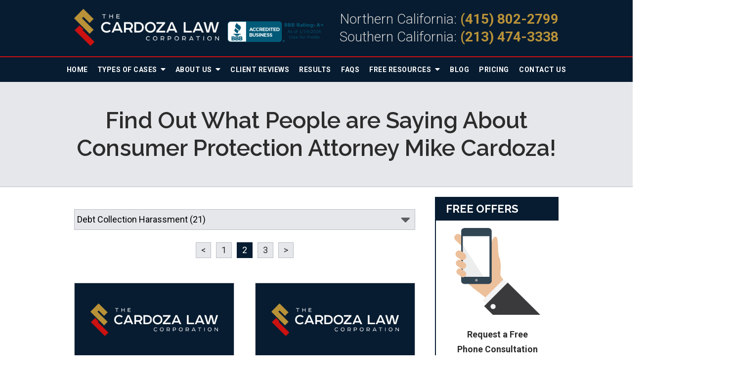

--- FILE ---
content_type: text/html;charset=utf-8
request_url: https://www.cardozalawcorp.com/testimonials/debt-collection-harassment/?page=2
body_size: 29573
content:


<!--[if !IE]>
Client: The Cardoza Law Corporation
Project: The Cardoza Law Corporation
Project ID: 792
Server: 117-C
Time Session Started: 10:15:25 AM
Application Name: PROJECT-www.cardozalawcorp.com
Referer URL: 
Page URL: https://www.cardozalawcorp.com/testimonials/debt-collection-harassment/?page=2
Date/Time Page Requested: Thursday, January 22, 2026 10:15:25 AM
Hardware: desktop/laptop
Platform: mac
Browser: chrome 131.0.0.0
Version: 3
Frame Version: 5
Mobile Site: enabled
CRM: enabled
Layout: default
Section: testimonials
Category ID: 7297

Source IP: 44.209.33.81
<![endif]-->


<!doctype html>
<html class="project-792 mac webkit chrome chrome131 testimonials overview catid-7297 pageid- no-js" lang="en">

<head>

<meta charset="utf-8">


<title>Our Clients Explain How We Were Able to Relieve Their Debt | The Cardoza Law Corporation</title>


<meta name="description" content="Want to know how we can help you become debt-free? These inspiring testimonials from our past clients illustrate how helpful our services can be.">

<meta property="og:type" content="website">
<meta property="og:site_name" content="The Cardoza Law Corporation">
<meta property="og:title" content="Find Out What People are Saying About Consumer Protection Attorney Mike Cardoza!">
<meta property="og:url" content="https://www.cardozalawcorp.com/testimonials/debt-collection-harassment/?page=2">
<meta property="og:description" content="Want to know how we can help you become debt-free? These inspiring testimonials from our past clients illustrate how helpful our services can be.">
<meta property="og:image" content="https://www.cardozalawcorp.com/includes/default/images/apple-touch-icon.png">

<meta name="twitter:card" content="summary_large_image">
<meta name="twitter:title" content="Find Out What People are Saying About Consumer Protection Attorney Mike Cardoza!">
<meta name="twitter:description" content="Want to know how we can help you become debt-free? These inspiring testimonials from our past clients illustrate how helpful our services can be.">
<meta name="twitter:image" content="https://www.cardozalawcorp.com/includes/default/images/apple-touch-icon.png">

<link rel="prev" href="https://www.cardozalawcorp.com/testimonials/debt-collection-harassment/">
<link rel="canonical" href="https://www.cardozalawcorp.com/testimonials/debt-collection-harassment/?page=2">
<link rel="next" href="https://www.cardozalawcorp.com/testimonials/debt-collection-harassment/?page=3">

<link rel="alternate" type="application/rss+xml" href="/feed.xml" title="RSS">


<meta name="msvalidate.01" content="B7753523D41A7DDBA282191B4C39BF5B">



<meta name="viewport" content="width=device-width, initial-scale=1">
<link rel="shortcut icon" href="/includes/default/images/favicon.ico?v=4.2.80">
<link rel="apple-touch-icon" href="/includes/default/images/apple-touch-icon.png?v=4.2.80">



<style>



.du-dropzone, .du-info {background: white;border-radius: 8px;line-height: 1.3;}.du-choosebtn {background: #ccdcff !important;color: #444 !important;border: 0 !important;border-radius: 4px !important;}.uploader__folder {display: none !important;}.du-files {list-style: none;margin: 0;padding: 0;}.du-files li {margin: 0;padding: 0;}.files-rules {font-size: 13px;font-weight: bold;padding: 16px 8px 8px;}.files-heading {line-height: 1.4;margin: 0 0 10px;}.file-item {background: #ccdcff;border-radius: 4px;color: #333;margin-bottom: 10px;padding: 6px 10px;}.file-item-size {float: right;}.file-disabled, .file-disabled:hover {opacity: .7;cursor: progress;}


.has-error label,
.has-error input,
.has-error select,
.has-error textarea,
.has-error .uploader {
	border-color: #c90808 !important;
}
.has-error label,
.has-error .form-label,
.has-error input,
.has-error input::placeholder,
.has-error select,
.has-error select option,
.has-error select:invalid option,
.has-error textarea,
.has-error textarea::placeholder,
.has-error .uploader {
	color: #c90808 !important;
}

#footer-fwm-branding {position: relative;}
#footer-fwm-branding img {position: relative; top: 4px;}
#footer-fwm-branding .spacer {display: inline-block; padding: 0 7px;}


.google-map { height:400px ; width:100% ; }
.offices.detail .google-map { margin-bottom:15px ; }
.google-map .fwm-info-window .inner { color:#333 ; display:-webkit-flex ; display:-moz-flex ; display:-ms-flex ; display:-o-flex ; display:flex ; justify-content:space-between ; line-height:1.35 ; text-align:left ; width:100% ; }
.google-map .fwm-info-window .name { font-size:14px ; font-weight:bold ; margin-bottom:3px ; }
.google-map .fwm-info-window .ratings-row { margin-top:3px ; }
.google-map .fwm-info-window .navigate { display:block ; margin-left:50px ; min-width:60px ; text-align:center ; text-decoration:none ; }
.google-map .fwm-info-window .navigate .icon { background-image: url('https://maps.gstatic.com/mapfiles/embed/images/entity11_hdpi.png') ; background-size:70px 210px ; display:inline-block ; height:22px ; width:20px ; }
.full-width-section.columns .container.columns-inner #copy .google-map img:not(.gs-image):not(.author-thumb), .full-width-section.columns .container.columns-inner #copy .google-map img:not(.gs-image):not(.author-thumb)[style*=height] { margin:0 !important ; max-width:none !important ; }


.location .thumb img {max-width:100% ;}



#copy table.myDSSlinks {background: #efefef;border: solid 1px #ccc;}
#copy table.myDSSlinks[align="center"] {margin:auto;}
#copy table.myDSSlinks td {padding: 10px 20px;}
#copy table.myDSSlinks td ul, #copy table.myDSSlinks td p {margin: 0 0 10px;padding: 0;}


.overview-list-loading-icon {display: block;margin: 20px auto;text-align: center;}
.overview-list-title {background: none !important;border: none !important;text-align: center !important;margin: 20px 0 10px !important;min-height: auto !important;width: 100%;}
html.overview .overview-list .overview-list-ul .overview-list-item .details {text-decoration: none;}
html.overview .overview-list .overview-list-ul .overview-list-item .details summary {color: #000;}
html.overview.videos .overview-list .overview-list-ul .overview-list-item .details a {text-decoration: none;}
html.overview.testimonials .overview-list .overview-list-ul .overview-list-item .details a {text-decoration: none;}

#pagenav {margin: 25px 0 !important;}
#pagenav #changeCat {box-sizing: border-box !important;display: block !important;margin: 0 auto 20px !important;text-align: center !important;width: auto !important;}
#pagenav #changeCat select {box-sizing: border-box !important;margin: 0 !important;max-width: 100% !important;min-width: 30% !important;width: auto;}
#pagenav .pagination {display: block !important;text-align: center !important;width: 100% !important;}
#pagenav .pagination a {padding: 0 8px;width: auto !important;}
#pagenav .pagination-load-next.button {box-sizing: border-box !important;color: white;cursor: pointer;display: block !important;margin: 0 0 20px !important;width: 100%;}

.grecaptcha-badge { visibility:hidden }
.dss-form .recaptcha-footer { color:inherit ; font-size:13px ; opacity:.9 ; padding:15px 0 5px }
.dss-form .recaptcha-footer .inner-text { border-right:solid 1px #fff ; margin-right:2px ; padding-right:5px }
.dss-form .recaptcha-footer a { color:inherit ; font-weight:bold ; text-decoration:underline }


#recaptcha-div-0 {z-index: -100;}
#recaptcha-div-1 {z-index: -100;}
#recaptcha-div-2 {z-index: -100;}


.search-box .search-field-input, .search-box .st-default-search-input {background:#fff ;border:1px solid #A1A1A1 ;border-radius:3px ;box-shadow:inset 0 1px 1px rgba(0, 0, 0, .075) ;-webkit-box-sizing:content-box ;-moz-box-sizing:content-box ;box-sizing:content-box ;color:#555 ;display:inline-block ;font-size:18px ;font-weight:400 ;height:16px ;line-height:16px ;padding:12px 10px 10px ;-webkit-transition:border-color .15s ease-in-out, box-shadow .15s ease-in-out ;transition:border-color .15s ease-in-out, box-shadow .15s ease-in-out ;width:100% ;}.search-box .search-field-button, .search-box .button {font-size:18px ;margin-left:10px ;max-width:120px ;padding:0 ;width:80px ;}



.mce-toc ul > li > ul {margin-top: 15px; margin-bottom: 15px;}

#copy .mce-toc{background:#efefef;border:1px solid #ccc;margin-bottom:30px;padding:30px}#copy .mce-toc h2{margin:0 0 20px}#copy .mce-toc ul{margin:10px 0;padding-left:40px}#copy .mce-toc ul li{margin-bottom:5px}#copy .mce-toc ul ul{margin:5px 0;padding-left:30px}#copy .mce-toc ul ul li{margin-bottom:5px}

blockquote{background:#efefef;border-left:solid 5px #ccc;margin:0 0 30px 30px;padding:20px 10px 20px 30px}@media(max-width:600px){blockquote{margin-left:10px}}



</style>

<style>
.remove-bullets{list-style-type:none;margin:0;padding:0}.no-select{user-select:none;-webkit-touch-callout:none;-webkit-user-select:none;-khtml-user-select:none;-moz-user-select:none;-ms-user-select:none;-webkit-tap-highlight-color:transparent}html.mobile-open,html.mobile-open body{overflow:hidden;max-width:100%;width:100%}@media (max-width:500px){.main-container{overflow-x:hidden}}@media (max-width:859px){.main-container #copy img{max-width:100%!important}}@media (max-width:500px){.main-container #copy img{clear:both!important;float:none!important;margin:10px auto!important}}#top-header.top-header-1{background:#071c31}@media (max-width:859px){#top-header.top-header-1{height:auto;overflow:hidden}}@media (max-width:400px){#top-header.top-header-1{height:62px}html.reports.detail.pageid-6695 #top-header.top-header-1{height:auto}}#top-header.top-header-1 .inner{position:relative;z-index:100}#top-header.top-header-1 .inner .branding{border-bottom:2px solid #c11}#top-header.top-header-1 .inner .branding .container{align-items:center;display:flex;justify-content:space-between;position:relative}#top-header.top-header-1 .inner .branding .container .logo{align-items:center;display:flex;margin:18px 0;max-width:52%;transition:.8s}@media (max-width:859px){#top-header.top-header-1 .inner .branding .container .logo{max-width:34%;margin:15px 0;transition:0s}}@media (max-width:859px) AND (orientation:landscape){#top-header.top-header-1 .inner .branding .container .logo{max-width:34%}}@media (max-width:400px){#top-header.top-header-1 .inner .branding .container .logo{max-width:45%}}#top-header.top-header-1 .inner .branding .container .logo .bbb{margin:23px 0 0 17px}@media (max-width:859px){#top-header.top-header-1 .inner .branding .container .logo .bbb{display:none}}#top-header.top-header-1 .inner .branding .container .logo .logo-link{display:block;line-height:1em}#top-header.top-header-1 .inner .branding .container .logo .logo-link .logo-img{height:auto;max-width:100%}#top-header.top-header-1 .inner .branding .container .social-search{border-bottom:1px solid #ccc;border-left:1px solid #ccc;display:flex;height:40px;list-style:none;margin:0;padding:0;position:absolute;top:0;right:0}@media (max-width:1079px){#top-header.top-header-1 .inner .branding .container .social-search{display:none}}#top-header.top-header-1 .inner .branding .container .social-search .button{border-radius:0}@media (max-width:859px){#top-header.top-header-1 .inner .branding .container .social-search .button{display:none}}#top-header.top-header-1 .inner .branding .container .social-search .icon{align-items:center;border-right:1px solid #ccc;color:#666;display:flex;justify-content:center;height:40px;text-decoration:none;width:40px}#top-header.top-header-1 .inner .branding .container .social-search .icon:hover{color:#fff}#top-header.top-header-1 .inner .branding .container .social-search .icon:hover svg{fill:#666;width:20px}#top-header.top-header-1 .inner .branding .container .social-search .icon:hover.facebook{background:#4267b2}#top-header.top-header-1 .inner .branding .container .social-search .icon:hover.linkedin{background:#0077b5}#top-header.top-header-1 .inner .branding .container .social-search .icon:hover.twitter{background:#1da1f2}#top-header.top-header-1 .inner .branding .container .social-search .icon:hover.googleplus{background:#de5347}#top-header.top-header-1 .inner .branding .container .social-search .icon:hover.youtube{background:red}#top-header.top-header-1 .inner .branding .container .social-search .icon:hover.pinterest{background:#bd081b}#top-header.top-header-1 .inner .branding .container .social-search .icon:hover.gmb{background:#fbbc05}#top-header.top-header-1 .inner .branding .container .social-search .icon:hover.avvo{background:#00437d}#top-header.top-header-1 .inner .branding .container .social-search .icon:hover.hml{background:#e7380c}#top-header.top-header-1 .inner .branding .container .social-search .icon:hover.rss{background:#f18f34}#top-header.top-header-1 .inner .branding .container .social-search .search-box .st-default-search-input{background:transparent;border:none;position:absolute;top:0;right:40px;height:40px;padding:0;overflow:hidden;opacity:0;transition:width .15s ease;width:0}#top-header.top-header-1 .inner .branding .container .social-search .search-box .st-default-search-input:focus{border:none;outline:0}#top-header.top-header-1 .inner .branding .container .social-search .search-box .button{background:none;border-radius:0;border:none;border-right:1px solid #ccc;color:#666;height:40px;margin-left:0;padding:0;width:40px}#top-header.top-header-1 .inner .branding .container .social-search .search-box .button:hover{cursor:pointer}#top-header.top-header-1 .inner .branding .container .social-search .search-box .st-default-search-input:focus,#top-header.top-header-1 .inner .branding .container .social-search .search-box:hover input{background:#fff;border-bottom:1px solid #ccc;border-left:1px solid #ccc;opacity:1;padding-left:10px;width:180%}#top-header.top-header-1 .inner .branding .container .social-search .search-box .st-default-search-input:focus+.button,#top-header.top-header-1 .inner .branding .container .social-search .search-box:hover input+.button{background:#071c31;color:#fff}#top-header.top-header-1 .inner .branding .container .contact-info{margin:5px 0;text-align:right}@media (max-width:1079px){#top-header.top-header-1 .inner .branding .container .contact-info{margin:5px 0}}#top-header.top-header-1 .inner .branding .container .contact-info .phone{color:#b99238;font-weight:700;margin:0;transition:.8s;font-size:15px;line-height:24px}@media screen and (min-width:520px){#top-header.top-header-1 .inner .branding .container .contact-info .phone{font-size:calc(5.05882px + 1.91176vw)}}@media screen and (min-width:1200px){#top-header.top-header-1 .inner .branding .container .contact-info .phone{font-size:28px}}@media screen and (min-width:520px){#top-header.top-header-1 .inner .branding .container .contact-info .phone{line-height:calc(14.82353px + 1.76471vw)}}@media screen and (min-width:1200px){#top-header.top-header-1 .inner .branding .container .contact-info .phone{line-height:36px}}@media (max-width:1079px){#top-header.top-header-1 .inner .branding .container .contact-info .phone{font-size:20px;line-height:1.5em;margin:0}}@media (max-width:859px){#top-header.top-header-1 .inner .branding .container .contact-info .phone{display:none}}#top-header.top-header-1 .inner .branding .container .contact-info .phone a{color:#071c31;text-decoration:none}#top-header.top-header-1 .inner .branding .container .contact-info .phone .label{color:rgba(7,28,49,.5);color:#ccc;font-weight:300}@media (max-width:559px){#top-header.top-header-1 .inner .branding .container .contact-info .phone .label{display:block}}#top-header.top-header-1 .inner .branding .container .mobile-icons{align-items:center;display:none;justify-content:flex-end;position:relative;z-index:101}@media (max-width:859px){#top-header.top-header-1 .inner .branding .container .mobile-icons{display:flex}}#top-header.top-header-1 .inner .branding .container .mobile-icons .mobile-phone{color:#b99238;font-size:31px;top:-2px}#top-header.top-header-1 .inner .branding .container .mobile-icons .mobile-menu,#top-header.top-header-1 .inner .branding .container .mobile-icons .mobile-phone{user-select:none;-webkit-touch-callout:none;-webkit-user-select:none;-khtml-user-select:none;-moz-user-select:none;-ms-user-select:none;-webkit-tap-highlight-color:transparent;position:relative}#top-header.top-header-1 .inner .branding .container .mobile-icons .mobile-menu{cursor:pointer;margin-left:15px;padding:10px;top:1px;transition:all .3s ease}#top-header.top-header-1 .inner .branding .container .mobile-icons .mobile-menu .icon-bar{background:#b99238;display:block;height:3px;margin:0 0 5px;transition:all .4s ease;width:25px}#top-header.top-header-1 .inner .branding .container .mobile-icons .mobile-menu.mobile-open .icon-bar{margin:0 0 5px}#top-header.top-header-1 .inner .branding .container .mobile-icons .mobile-menu.mobile-open .icon-bar:first-child{transform:rotate(45deg);transform-origin:2px}#top-header.top-header-1 .inner .branding .container .mobile-icons .mobile-menu.mobile-open .icon-bar:nth-child(2){opacity:0}#top-header.top-header-1 .inner .branding .container .mobile-icons .mobile-menu.mobile-open .icon-bar:nth-child(3){transform:rotate(-45deg);transform-origin:0}#top-header.top-header-1 .inner #nav{background:#071c31;position:relative}@media (max-width:859px){#top-header.top-header-1 .inner #nav{background:#071c31;display:block;height:100vh;margin:0;max-width:100%;overflow:scroll;padding:0;position:absolute;right:-100%;transition:right .4s linear;width:100%;-webkit-overflow-scrolling:touch}}@media (max-width:859px){#top-header.top-header-1 .inner #nav .container{width:100%}}@media (max-width:1079px){#top-header.top-header-1 .inner #nav .hide{display:none}}@media (max-width:859px){#top-header.top-header-1 .inner #nav .hide{display:inline}}#top-header.top-header-1 .inner #nav .sticky-logo{display:none;flex-shrink:0;line-height:0;margin-right:20px}#top-header.top-header-1 .inner #nav .sticky-logo img{height:38px;margin:3px 0;max-width:100%}#top-header.top-header-1 .inner #nav .nav-list{list-style:none;margin:0 -25px;padding:0}@media (max-width:859px){#top-header.top-header-1 .inner #nav .nav-list{margin:0 auto;max-width:98%;max-width:100%;padding-bottom:200px}}#top-header.top-header-1 .inner #nav .nav-list>li{display:table-cell;margin:0;text-align:center;width:1%}@media (max-width:859px){#top-header.top-header-1 .inner #nav .nav-list>li{border-bottom:1px solid hsla(0,0%,100%,.2);display:block;text-align:left;width:auto}}@media (max-width:859px){#top-header.top-header-1 .inner #nav .nav-list>li:first-of-type{border-top:1px solid hsla(0,0%,100%,.2)}}#top-header.top-header-1 .inner #nav .nav-list>li a{color:#fff;display:block;font-size:15px;font-weight:700;letter-spacing:.5px;padding:10px 0;text-decoration:none;text-transform:uppercase;white-space:nowrap}@media (max-width:1319px){#top-header.top-header-1 .inner #nav .nav-list>li a{font-size:14px}}@media (max-width:1079px){#top-header.top-header-1 .inner #nav .nav-list>li a{font-size:12px}}@media (max-width:859px){#top-header.top-header-1 .inner #nav .nav-list>li a{font-size:16px;padding:13px 20px;width:auto}}#top-header.top-header-1 .inner #nav .nav-list>li.dropdown{position:relative}@media (max-width:859px){#top-header.top-header-1 .inner #nav .nav-list>li.dropdown>a{width:100%}}#top-header.top-header-1 .inner #nav .nav-list>li.dropdown .caret{cursor:pointer;font-size:16px;margin-left:4px}@media (max-width:859px){#top-header.top-header-1 .inner #nav .nav-list>li.dropdown .caret{display:none}}#top-header.top-header-1 .inner #nav .nav-list>li.dropdown .caret.mobile{border-left:1px solid hsla(0,0%,86.7%,.2);color:#fff;display:none;font-size:20px;text-align:center;width:40%}@media (max-width:859px){#top-header.top-header-1 .inner #nav .nav-list>li.dropdown .caret.mobile{user-select:none;-webkit-touch-callout:none;-webkit-user-select:none;-khtml-user-select:none;-moz-user-select:none;-ms-user-select:none;-webkit-tap-highlight-color:transparent;display:inline-block}}#top-header.top-header-1 .inner #nav .nav-list>li.dropdown .dropdown-menu{display:none;list-style:none;margin:0;min-width:250px;padding:0;position:absolute;top:100%;left:0}#top-header.top-header-1 .inner #nav .nav-list>li.dropdown .dropdown-menu.practiceareas{min-width:340px}@media (max-width:859px){#top-header.top-header-1 .inner #nav .nav-list>li.dropdown .dropdown-menu.practiceareas{min-width:auto}}@media (max-width:859px){#top-header.top-header-1 .inner #nav .nav-list>li.dropdown .dropdown-menu{display:block;overflow:hidden;max-height:0;min-width:auto;position:relative;transition:all .3s ease-in-out;width:100%}}#top-header.top-header-1 .inner #nav .nav-list>li.dropdown .dropdown-menu li{margin:0;text-align:left}@media (max-width:859px){#top-header.top-header-1 .inner #nav .nav-list>li.dropdown .dropdown-menu li{background:#374859}}#top-header.top-header-1 .inner #nav .nav-list>li.dropdown .dropdown-menu li a{font-weight:400;padding:8px 25px;text-transform:capitalize;white-space:normal}#top-header.top-header-1 .inner #nav .nav-list>li.dropdown .dropdown-menu li a:hover{background:#09243e}#top-header.top-header-1 .inner #nav .nav-list>li.dropdown .dropdown-menu li.divider{background:hsla(0,0%,100%,.07);height:1px}@media (max-width:859px){#top-header.top-header-1 .inner #nav .nav-list>li.dropdown .dropdown-menu li.divider{display:none}}#top-header.top-header-1 .inner #nav .nav-list>li.dropdown .dropdown-menu li.parent{position:relative}@media (max-width:859px){#top-header.top-header-1 .inner #nav .nav-list>li.dropdown .dropdown-menu li.parent{align-items:center;display:flex;flex-wrap:wrap}}#top-header.top-header-1 .inner #nav .nav-list>li.dropdown .dropdown-menu li.parent>a{position:relative}#top-header.top-header-1 .inner #nav .nav-list>li.dropdown .dropdown-menu li.parent>a .fa-caret-right{font-size:140%;height:30px;position:absolute;right:15px;top:calc(50% - 15px)}@media (max-width:859px){#top-header.top-header-1 .inner #nav .nav-list>li.dropdown .dropdown-menu li.parent>a .fa-caret-right{display:none}}#top-header.top-header-1 .inner #nav .nav-list>li.dropdown .dropdown-menu li.parent .subnav-child{background:#374859;list-style:none;margin:0;min-width:250px;opacity:0;padding:0;position:absolute;left:0;top:0;z-index:-1}@media (max-width:859px){#top-header.top-header-1 .inner #nav .nav-list>li.dropdown .dropdown-menu li.parent .subnav-child{background:#374859;display:block;opacity:1;overflow:hidden;max-height:0;min-width:auto;position:relative;left:0;transition:all .3s ease-in-out;width:100%}}#top-header.top-header-1 .inner #nav .nav-list>li.dropdown .dropdown-menu li.parent .subnav-child .child a{white-space:nowrap}@media (max-width:859px){#top-header.top-header-1 .inner #nav .nav-list>li.dropdown .dropdown-menu li.parent .subnav-child .child{background:#5f6c7a}#top-header.top-header-1 .inner #nav .nav-list>li.dropdown .dropdown-menu li.parent .subnav-child .child a{padding:13px 25px 13px 70px;white-space:normal}}@media (max-width:859px){#top-header.top-header-1 .inner #nav .nav-list>li.dropdown .dropdown-menu li.parent.open .subnav-child{max-height:900vh;opacity:1;z-index:1}}#top-header.top-header-1 .inner #nav .nav-list>li.dropdown .dropdown-menu li.parent:hover{background:#374859}#top-header.top-header-1 .inner #nav .nav-list>li.dropdown .dropdown-menu li.parent:hover .subnav-child{background:#374859;left:100%;opacity:1;z-index:1}@media (max-width:859px){#top-header.top-header-1 .inner #nav .nav-list>li.dropdown .dropdown-menu li.parent:hover .subnav-child{left:0}}#top-header.top-header-1 .inner #nav .nav-list>li.dropdown .dropdown-menu li.parent:hover .subnav-child:hover,#top-header.top-header-1 .inner #nav .nav-list>li.dropdown .dropdown-menu li.parent:hover .subnav-child:hover li a{z-index:2}#top-header.top-header-1 .inner #nav .nav-list>li.dropdown .dropdown-menu li.parent:hover .subnav-child:hover li a:hover{background:#4b5a69}@media (min-width:860px){#top-header.top-header-1 .inner #nav .nav-list>li.dropdown:hover .dropdown-menu{background:#2c3e50;display:block}#top-header.top-header-1 .inner #nav .nav-list>li.dropdown:hover .dropdown-menu li a:hover{background:#374859}}@media (min-width:860px) and (max-width:859px){#top-header.top-header-1 .inner #nav .nav-list>li.dropdown:hover .dropdown-menu{max-height:900vh}}#top-header.top-header-1 .inner #nav .nav-list>li.dropdown.open{background:#374859}@media (max-width:859px){#top-header.top-header-1 .inner #nav .nav-list>li.dropdown.open .dropdown-menu{background:#374859;display:block;max-height:900vh}#top-header.top-header-1 .inner #nav .nav-list>li.dropdown.open .dropdown-menu li a:hover{background:#374859}}@media (min-width:860px){#top-header.top-header-1 .inner #nav .nav-list>li:hover>a{background:#2c3e50}}@media (max-width:859px){#top-header.top-header-1 .inner #nav.mobile-open{right:0}#top-header.top-header-1 .inner #nav.mobile-open .nav-list>li{border-color:hsla(0,0%,86.7%,.2);width:100%}#top-header.top-header-1 .inner #nav.mobile-open .nav-list>li a{padding:13px 20px}#top-header.top-header-1 .inner #nav.mobile-open .nav-list>li.dropdown a{display:inline-block;width:70%}#top-header.top-header-1 .inner #nav.mobile-open .nav-list>li.dropdown .caret.mobile{user-select:none;-webkit-touch-callout:none;-webkit-user-select:none;-khtml-user-select:none;-moz-user-select:none;-ms-user-select:none;-webkit-tap-highlight-color:transparent;display:inline-block;margin:0;padding:5px 0;width:28%}#top-header.top-header-1 .inner #nav.mobile-open .nav-list>li.dropdown .caret.mobile .fas{transition:.6s}#top-header.top-header-1 .inner #nav.mobile-open .nav-list>li.dropdown .dropdown-menu li{border-top:1px solid hsla(0,0%,86.7%,.2)}#top-header.top-header-1 .inner #nav.mobile-open .nav-list>li.dropdown .dropdown-menu li a{font-size:16px;padding:13px 25px 13px 40px;width:100%}#top-header.top-header-1 .inner #nav.mobile-open .nav-list>li.dropdown .dropdown-menu li:first-of-type{border-top-color:#2c3e50}#top-header.top-header-1 .inner #nav.mobile-open .nav-list>li.dropdown .dropdown-menu li.parent>a{width:70%}#top-header.top-header-1 .inner #nav.mobile-open .nav-list>li.dropdown .dropdown-menu li.parent.open>.caret.mobile{user-select:none;-webkit-touch-callout:none;-webkit-user-select:none;-khtml-user-select:none;-moz-user-select:none;-ms-user-select:none;-webkit-tap-highlight-color:transparent}#top-header.top-header-1 .inner #nav.mobile-open .nav-list>li.dropdown .dropdown-menu li.parent.open>.caret.mobile .fas{transform:rotate(90deg)}#top-header.top-header-1 .inner #nav.mobile-open .nav-list>li.dropdown.active,#top-header.top-header-1 .inner #nav.mobile-open .nav-list>li.dropdown.active.open,#top-header.top-header-1 .inner #nav.mobile-open .nav-list>li.dropdown.active.open>a,#top-header.top-header-1 .inner #nav.mobile-open .nav-list>li.dropdown.open,#top-header.top-header-1 .inner #nav.mobile-open .nav-list>li.dropdown.open>a{background:#2c3e50}#top-header.top-header-1 .inner #nav.mobile-open .nav-list>li.dropdown.open>.caret.mobile .fas{transform:rotate(180deg)}}#top-header.top-header-1 .inner.sticky-nav{opacity:0;transition:top .5s ease-in-out;width:100%}@media not print{#top-header.top-header-1 .inner.sticky-nav{position:fixed;top:-50px}}#top-header.top-header-1 .inner.sticky-nav .branding{display:none}@media (max-width:859px){#top-header.top-header-1 .inner.sticky-nav .branding{display:block}}#top-header.top-header-1 .inner.sticky-nav #nav .container{display:flex}#top-header.top-header-1 .inner.sticky-nav #nav .sticky-logo{display:block}@media (max-width:1079px){#top-header.top-header-1 .inner.sticky-nav #nav .sticky-logo{display:none}}#top-header.top-header-1 .inner.sticky-nav #nav .nav-list{flex-grow:1;margin:0 auto}@media (min-width:860px){#top-header.top-header-1 .inner.sticky-nav #nav .nav-list>li a{font-size:12px;padding:5px 0 7px}}#top-header.top-header-1 .inner.sticky-nav #nav .nav-list>li.dropdown-menu li a{padding:8px 15px}#top-header.top-header-1 .inner.sticky-nav.sticky-in{background:#071c31!important;opacity:1;top:0;transition:.5s}@media not print{#top-header.top-header-1 .inner.sticky-nav.sticky-in{box-shadow:0 3px 3px rgba(0,0,0,.3)}}#top-header.top-header-1 .inner.mobile-open{background:none;background:#071c31!important;height:100vh;overflow:scroll;position:fixed;top:0;left:0;width:100%;-webkit-overflow-scrolling:touch;z-index:100}@media (max-width:1079px){.other-browser #top-header.top-header-1 #nav>.container{width:96%}}@media (max-width:1079px){.other-browser #top-header.top-header-1 #nav .nav-list{margin:0 auto}}.other-browser #top-header.top-header-1 #nav .nav-list>li a{padding:10px 16px}@media (max-width:1079px){.other-browser #top-header.top-header-1 #nav .nav-list>li a{padding:10px}}.other-browser #top-header.top-header-1 .sticky-nav #nav .nav-list>li a{padding:5px 15px}@media (max-width:1079px){.other-browser #top-header.top-header-1 .sticky-nav #nav .nav-list>li a{font-size:12px;padding:10px}}@media (max-width:859px){.other-browser #top-header.top-header-1 .sticky-nav #nav .nav-list>li a{font-size:10px}}.remove-bullets{list-style-type:none;margin:0;padding:0}.no-select{user-select:none;-webkit-touch-callout:none;-webkit-user-select:none;-khtml-user-select:none;-moz-user-select:none;-ms-user-select:none;-webkit-tap-highlight-color:transparent}.container,.padded-container{margin:auto}@media (max-width:559px){.container,.padded-container{width:90%}}@media (min-width:560px){.container,.padded-container{width:520px}}@media (min-width:700px){.container,.padded-container{width:640px}}@media (min-width:860px){.container,.padded-container{width:780px}}@media (min-width:1080px){.container,.padded-container{width:980px}}@media (min-width:1320px){.container,.padded-container{width:1200px}}.padded-container{padding-bottom:50px;padding-top:50px}.padded-container>.heading,.padded-container>h1,.padded-container>h2,.padded-container>h3,.padded-container>h4,.padded-container>h5{margin-top:0}.home .padded-container{padding-top:81px}body{box-sizing:border-box;font-family:Roboto,sans-serif;font-size:18px;font-weight:400;line-height:1.7em}@media (max-width:699px){body{font-weight:300}}body.no-scroll{overflow:hidden}body *,body :after,body :before{box-sizing:border-box}body #copy .dss-content>h1:first-child,body #copy .dss-content>h2:first-child,body #copy .dss-content>h3:first-child,body #copy .pagedescription>h1:first-child,body #copy .pagedescription>h2:first-child,body #copy .pagedescription>h3:first-child,body #copy .summary>h1:first-child,body #copy .summary>h2:first-child,body #copy .summary>h3:first-child{margin-top:0}body #copy h2{font-size:28px;line-height:36px}@media screen and (min-width:520px){body #copy h2{font-size:calc(18.82353px + 1.76471vw)}}@media screen and (min-width:1200px){body #copy h2{font-size:40px}}@media screen and (min-width:520px){body #copy h2{line-height:calc(25.29412px + 2.05882vw)}}@media screen and (min-width:1200px){body #copy h2{line-height:50px}}body h1{font-size:34px;line-height:44px}@media screen and (min-width:520px){body h1{font-size:calc(24.82353px + 1.76471vw)}}@media screen and (min-width:1200px){body h1{font-size:46px}}@media screen and (min-width:520px){body h1{line-height:calc(34.82353px + 1.76471vw)}}@media screen and (min-width:1200px){body h1{line-height:56px}}body h2{font-size:28px;line-height:36px}@media screen and (min-width:520px){body h2{font-size:calc(9.64706px + 3.52941vw)}}@media screen and (min-width:1200px){body h2{font-size:52px}}@media screen and (min-width:520px){body h2{line-height:calc(16.11765px + 3.82353vw)}}@media screen and (min-width:1200px){body h2{line-height:62px}}body h3{font-size:23px;line-height:32px}@media screen and (min-width:520px){body h3{font-size:calc(16.11765px + 1.32353vw)}}@media screen and (min-width:1200px){body h3{font-size:32px}}@media screen and (min-width:520px){body h3{line-height:calc(24.35294px + 1.47059vw)}}@media screen and (min-width:1200px){body h3{line-height:42px}}body h4,body h5,body h6{font-size:20px;line-height:28px}@media screen and (min-width:520px){body h4,body h5,body h6{font-size:calc(13.88235px + 1.17647vw)}}@media screen and (min-width:1200px){body h4,body h5,body h6{font-size:28px}}@media screen and (min-width:520px){body h4,body h5,body h6{line-height:calc(18.82353px + 1.76471vw)}}@media screen and (min-width:1200px){body h4,body h5,body h6{line-height:40px}}body h1,body h2,body h3,body h4,body h5,body h6{font-family:Raleway,sans-serif;font-weight:600;margin:40px 0 15px}body h2{font-weight:600}body p{margin:0 0 30px}body ol,body ul{list-style-position:outside;margin-bottom:30px;padding-left:20px}body ol li,body ul li{margin-bottom:15px}body ol li:last-of-type,body ul li:last-of-type{margin-bottom:0}body :focus{outline:none}body b,body strong{font-weight:700}body #exposeMask{width:100%!important}.button{background:#c11;border:1px solid #c11;color:#fff;display:inline-block;padding:5px 20px;text-align:center;text-decoration:none}.button:hover{background:transparent!important;border:1px solid #c11;color:#c11}.slick-dots .slick-active button a{color:#b99238}.slick-dots>li:only-child{display:none}.dss-content-footer,.dss-footer,.dss-header,.pa-footer,.pa-header{clear:both;padding:20px 0}.slick-dots li.slick-active button a{color:#b99238}.slick-dots li button{padding:0}.panel h2.heading{font-size:34px;line-height:44px;margin-bottom:50px;text-align:center}@media screen and (min-width:520px){.panel h2.heading{font-size:calc(20.23529px + 2.64706vw)}}@media screen and (min-width:1200px){.panel h2.heading{font-size:52px}}@media screen and (min-width:520px){.panel h2.heading{line-height:calc(30.23529px + 2.64706vw)}}@media screen and (min-width:1200px){.panel h2.heading{line-height:62px}}.panel h2.heading>a{text-decoration:none}.panel h2.heading+.intro{margin-top:-20px}.panel .footer .button{padding:10px 40px}.heading-section{background:rgba(7,28,49,.1);border-bottom:1px solid rgba(7,28,49,.2);color:#2c2c2c;text-align:center}.heading-section .heading{margin:0}.main-content .container{display:flex;padding-bottom:20px}@media (max-width:1079px){.main-content .container{flex-wrap:wrap}}.main-content .container #comments,.main-content .container .dss-content+#author,.main-content .container .dss-form+#author,.main-content .container .infusion-api-form+#author{margin-top:20px}.main-content .container #copy{padding-top:20px;width:100%}.main-content .container #copy .dss-content a,.main-content .container #copy .dss-footer a,.main-content .container #copy .dss-header a,.main-content .container #copy .summary a,.main-content .container #copy>.direction a,.main-content .container #copy>.pagedescription a{color:#07d;text-decoration:none}.main-content .container #copy .dss-content a:hover,.main-content .container #copy .dss-footer a:hover,.main-content .container #copy .dss-header a:hover,.main-content .container #copy .summary a:hover,.main-content .container #copy>.direction a:hover,.main-content .container #copy>.pagedescription a:hover{text-decoration:underline}.main-content .container #copy .dss-content a.button:hover,.main-content .container #copy .dss-footer a.button:hover,.main-content .container #copy .dss-header a.button:hover,.main-content .container #copy .summary a.button:hover,.main-content .container #copy>.direction a.button:hover,.main-content .container #copy>.pagedescription a.button:hover{text-decoration:none}.main-content .container #copy .dss-content a.button:hover span,.main-content .container #copy .dss-footer a.button:hover span,.main-content .container #copy .dss-header a.button:hover span,.main-content .container #copy .summary a.button:hover span,.main-content .container #copy>.direction a.button:hover span,.main-content .container #copy>.pagedescription a.button:hover span{color:#c11!important}.main-content .container #copy table.myDSSlinks td ul{padding-left:20px}.main-content .container #copy img:not(.author-thumb)[style*=height]{max-width:100%!important;height:auto!important}.main-content .container #copy img:not(.author-thumb)[align=left],.main-content .container #copy img:not(.author-thumb)[style*="float:left"],.main-content .container #copy img:not(.author-thumb)[style*="float: left"]{margin:5px 15px 0 0}.main-content .container #copy img:not(.author-thumb)[align=right],.main-content .container #copy img:not(.author-thumb)[style*="float:right"],.main-content .container #copy img:not(.author-thumb)[style*="float: right"]{margin:5px 0 0 15px}.main-content .container #copy iframe{max-width:100%}.main-content .container #aside{margin:20px 0 20px 40px;min-width:300px;width:300px}@media (max-width:1319px){.main-content .container #aside{min-width:250px;width:250px}}@media (max-width:1079px){.main-content .container #aside{margin-left:0;width:100%}}
/*! normalize.css v3.0.1 | MIT License | git.io/normalize*/html{font-family:sans-serif;-ms-text-size-adjust:100%;-webkit-text-size-adjust:100%}body{margin:0}article,aside,details,figcaption,figure,footer,header,hgroup,main,nav,section,summary{display:block}audio,canvas,progress,video{display:inline-block;vertical-align:baseline}audio:not([controls]){display:none;height:0}[hidden],template{display:none}a{background:transparent}a:active,a:hover{outline:0}abbr[title]{border-bottom:1px dotted}b,strong{font-weight:700}dfn{font-style:italic}h1{font-size:2em;margin:.67em 0}mark{background:#ff0;color:#000}small{font-size:80%}sub,sup{font-size:75%;line-height:0;position:relative;vertical-align:baseline}sup{top:-.5em}sub{bottom:-.25em}img{border:0}svg:not(:root){overflow:hidden}figure{margin:1em 40px}hr{box-sizing:content-box;height:0}pre{overflow:auto}code,kbd,pre,samp{font-family:monospace,monospace;font-size:1em}button,input,optgroup,select,textarea{color:inherit;font:inherit;margin:0}button{overflow:visible}button,select{text-transform:none}button,html input[type=button],input[type=reset],input[type=submit]{-webkit-appearance:button;cursor:pointer}button[disabled],html input[disabled]{cursor:default}button::-moz-focus-inner,input::-moz-focus-inner{border:0;padding:0}input{line-height:normal}input[type=checkbox],input[type=radio]{box-sizing:border-box;padding:0}input[type=number]::-webkit-inner-spin-button,input[type=number]::-webkit-outer-spin-button{height:auto}input[type=search]{-webkit-appearance:textfield;box-sizing:content-box}input[type=search]::-webkit-search-cancel-button,input[type=search]::-webkit-search-decoration{-webkit-appearance:none}fieldset{border:1px solid silver;margin:0 2px;padding:.35em .625em .75em}legend{border:0;padding:0}textarea{overflow:auto}optgroup{font-weight:700}table{border-collapse:collapse;border-spacing:0}td,th{padding:0}.slick-slider{position:relative;display:block;box-sizing:border-box;-webkit-user-select:none;-moz-user-select:none;-ms-user-select:none;user-select:none;-webkit-touch-callout:none;-khtml-user-select:none;touch-action:pan-y;-webkit-tap-highlight-color:transparent}.slick-slider *{cursor:auto;-webkit-user-select:auto;-moz-user-select:text;-ms-user-select:text}.slick-slider a *{cursor:pointer!important}.slick-list{position:relative;display:block;overflow:hidden;margin:0;padding:0}.slick-list:focus{outline:none}.slick-list.dragging{cursor:pointer;cursor:hand}.slick-slider .slick-list,.slick-slider .slick-track{transform:translateZ(0)}.slick-track{position:relative;top:0;left:0;display:block}.slick-track:after,.slick-track:before{display:table;content:""}.slick-track:after{clear:both}.slick-loading .slick-track{visibility:hidden}.slick-slide{display:none;float:left;height:100%;min-height:1px}[dir=rtl] .slick-slide{float:right}.slick-slide img{display:block}.slick-slide.slick-loading img{display:none}.slick-slide.dragging img{pointer-events:none}.slick-initialized .slick-slide{display:block}.slick-loading .slick-slide{visibility:hidden}.slick-vertical .slick-slide{display:block;height:auto;border:1px solid transparent}.slick-arrow.slick-hidden{display:none}.slick-slide:focus,.slick-slide a:focus{outline:0}.slick-next,.slick-prev{background:transparent;border:none;cursor:pointer;display:block;outline:none;padding:0;position:absolute;top:50%;transform:translateY(-50%)}.slick-next a,.slick-prev a{color:#000;font-size:30px;opacity:.75}.slick-next a:focus,.slick-next a:hover,.slick-prev a:focus,.slick-prev a:hover{opacity:1;outline:none}.slick-prev{left:-25px;z-index:1}[dir=rtl] .slick-prev{left:auto;right:-25px}.slick-next{right:-25px}[dir=rtl] .slick-next{left:-25px;right:auto}.slick-dots{align-items:center;display:flex;justify-content:center;list-style:none;padding:0;position:absolute;bottom:-45px;left:0;text-align:center;width:100%}.slick-dots li{cursor:pointer;margin:0 5px;padding:0}.slick-dots li button{background:transparent;border:0}.slick-dots li button:focus{outline:none}.slick-dots li button a{color:#000;display:block;font-size:10px;opacity:.75}.slick-dots li button a:focus,.slick-dots li button a:hover{opacity:1;outline:none}html.home #copy h1,html.home #copy h2,html.home #copy h3,html.home #copy h4{line-height:1.2}html.home #copy h2{font-size:42px}html.home #copy .video-wrapper{float:left;margin:0 40px 0 0;width:40%}@media (max-width:1079px){html.home #copy .video-wrapper{width:50%}}@media (max-width:859px){html.home #copy .video-wrapper{float:none;margin:auto}}@media (max-width:699px){html.home #copy .video-wrapper{width:90%}}html.home #copy .video-wrapper>#video-player{display:block;height:0;margin:0 auto 20px;padding-bottom:56.25%;position:relative;width:100%}html:not(.home) #video-player{margin:0 auto 30px}.remove-bullets{list-style-type:none;margin:0;padding:0}.no-select{user-select:none;-webkit-touch-callout:none;-webkit-user-select:none;-khtml-user-select:none;-moz-user-select:none;-ms-user-select:none;-webkit-tap-highlight-color:transparent}
/*!
 * Bootstrap v3.0.3
 *
 * Copyright 2013 Twitter, Inc
 * Licensed under the Apache License v2.0
 * http://www.apache.org/licenses/LICENSE-2.0
 *
 * Designed and built with all the love in the world @twitter by @mdo and @fat.
 */.fade{opacity:0;transition:opacity .15s linear}.fade.in{opacity:1}.collapse{display:none}.collapse.in{display:block}.collapsing{position:relative;height:0;overflow:hidden;transition:height .35s ease}.tooltip{position:absolute;z-index:1030;display:block;visibility:visible;font-size:12px;line-height:1.4;opacity:0;filter:alpha(opacity=0)}.tooltip.in{opacity:.9;filter:alpha(opacity=90)}.tooltip.top{margin-top:-3px;padding:5px 0}.tooltip.right{margin-left:3px;padding:0 5px}.tooltip.bottom{margin-top:3px;padding:5px 0}.tooltip.left{margin-left:-3px;padding:0 5px}.tooltip-inner{max-width:200px;padding:3px 8px;color:#fff;text-align:center;text-decoration:none;background-color:#000;border-radius:4px}.tooltip-arrow{position:absolute;width:0;height:0;border-color:transparent;border-style:solid}.tooltip.top .tooltip-arrow{bottom:0;left:50%;margin-left:-5px;border-width:5px 5px 0;border-top-color:#000}.tooltip.top-left .tooltip-arrow{bottom:0;left:5px;border-width:5px 5px 0;border-top-color:#000}.tooltip.top-right .tooltip-arrow{bottom:0;right:5px;border-width:5px 5px 0;border-top-color:#000}.tooltip.right .tooltip-arrow{top:50%;left:0;margin-top:-5px;border-width:5px 5px 5px 0;border-right-color:#000}.tooltip.left .tooltip-arrow{top:50%;right:0;margin-top:-5px;border-width:5px 0 5px 5px;border-left-color:#000}.tooltip.bottom .tooltip-arrow{top:0;left:50%;margin-left:-5px;border-width:0 5px 5px;border-bottom-color:#000}.tooltip.bottom-left .tooltip-arrow{top:0;left:5px;border-width:0 5px 5px;border-bottom-color:#000}.tooltip.bottom-right .tooltip-arrow{top:0;right:5px;border-width:0 5px 5px;border-bottom-color:#000}.tooltip.validation .tooltip-inner{background-color:#c90808}.tooltip.top-left.validation .tooltip-arrow,.tooltip.top-right.validation .tooltip-arrow,.tooltip.top.validation .tooltip-arrow{border-top-color:#c90808}.tooltip.right.validation .tooltip-arrow{border-right-color:#c90808}.tooltip.left.validation .tooltip-arrow{border-left-color:#c90808}.tooltip.bottom-left.validation .tooltip-arrow,.tooltip.bottom-right.validation .tooltip-arrow,.tooltip.bottom.validation .tooltip-arrow{border-bottom-color:#c90808}.dss-form{background:#efefef;border:1px solid #ccc;margin-left:auto;margin-right:auto;padding:30px;width:100%}.dss-form .heading{margin:0 0 30px}.dss-form .dss-form-footer,.dss-form .dss-form-intro{margin-bottom:20px}.dss-form .dss-form-footer a,.dss-form .dss-form-intro a{color:#07d;text-decoration:none}.dss-form ::-moz-placeholder{color:#2c2c2c;opacity:1}.dss-form :-ms-input-placeholder{color:#2c2c2c}.dss-form ::placeholder{color:#2c2c2c}.dss-form form{align-items:flex-start;display:flex;flex-wrap:wrap;justify-content:space-between;position:relative}.dss-form form .form-group{display:block;margin:0 0 30px;position:relative;width:100%}.dss-form form .form-group>input,.dss-form form .form-group>select,.dss-form form .form-group>textarea{background:transparent;border:none;border-bottom:1px solid rgba(44,44,44,.25);color:#2c2c2c;display:block;font-family:Roboto,sans-serif;height:32px;margin:0;padding:0;transition:.25s;width:100%}.dss-form form .form-group>input:focus,.dss-form form .form-group>select:focus,.dss-form form .form-group>textarea:focus{outline:none}.dss-form form .form-group.type-select{position:relative}.dss-form form .form-group.type-select select{appearance:none;-webkit-appearance:none;-moz-appearance:none;position:relative;z-index:1}.dss-form form .form-group.type-select select::-ms-expand{display:none}.dss-form form .form-group.type-select .fa-sort-down{position:absolute;top:0;right:10px;z-index:0}.dss-form form .form-group .checkbox input:hover,.dss-form form .form-group .checkbox label:hover,.dss-form form .form-group .radio input:hover,.dss-form form .form-group .radio label:hover,.dss-form form .form-group select:hover{cursor:pointer}.dss-form form .form-group.type-select{margin-left:-3px}.dss-form form .form-group.type-textarea{width:100%}.dss-form form .form-group.input-display-privacy-agree label{align-items:center;display:flex}.dss-form form .form-group.input-display-privacy-agree label input{margin-right:10px}.dss-form form .form-group.input-display-privacy-agree a{color:#07d;margin-left:5px;text-decoration:none}.dss-form form .form-group.input-display-privacy-agree a:hover{text-decoration:underline}.dss-form form .form-group:not(.type-radio):not(.type-checkbox):not(.checkbox) label{transition:.25s;height:0;opacity:0;position:absolute;top:0;visibility:hidden}.dss-form form .form-group:not(.type-radio):not(.type-checkbox):not(.checkbox) .active-label{color:#071c31;font-size:14px;font-weight:700;padding:0;position:absolute;top:-20px;opacity:1;visibility:visible}.dss-form form .form-group:not(.type-radio):not(.type-checkbox):not(.checkbox) .active-label+.form-control{border-top-left-radius:0}.dss-form form .form-group input:focus::-webkit-input-placeholder,.dss-form form .form-group textarea:focus::-webkit-input-placeholder{opacity:0;transition:opacity .5s ease .5s}.dss-form form #recaptcha-div-0,.dss-form form #recaptcha-div-1,.dss-form form #recaptcha-div-2{position:absolute;left:0;top:0}.dss-form .recaptcha-footer{font-size:13px;opacity:.9;padding:15px 0 5px}.dss-form .recaptcha-footer .inner-text{margin-right:5px}@media (max-width:1079px){#aside{display:flex;flex-wrap:wrap;justify-content:space-around}}@media (max-width:1079px){#aside .mod:not(.dss-form){display:flex;flex-direction:column;margin-bottom:20px;width:47%}}@media (max-width:699px){#aside .mod:not(.dss-form){width:100%}}#aside .mod:not(.dss-form) .heading{background:#071c31;color:#fff;font-size:20px;font-weight:700;line-height:26px;margin:0;padding:10px 22px;text-transform:uppercase}@media screen and (min-width:520px){#aside .mod:not(.dss-form) .heading{font-size:calc(18.47059px + .29412vw)}}@media screen and (min-width:1200px){#aside .mod:not(.dss-form) .heading{font-size:22px}}@media screen and (min-width:520px){#aside .mod:not(.dss-form) .heading{line-height:calc(24.47059px + .29412vw)}}@media screen and (min-width:1200px){#aside .mod:not(.dss-form) .heading{line-height:28px}}#aside .mod:not(.dss-form) .heading a{color:#fff;text-decoration:none}#aside .mod:not(.dss-form) .heading a:hover{text-decoration:underline}#aside .mod:not(.dss-form) .inner{border-left:2px solid #071c31;font-size:90%;padding:15px 0 15px 20px}@media (max-width:1079px){#aside .mod:not(.dss-form) .inner{border:2px solid #071c31;display:flex;flex:1 1 auto;flex-direction:column;justify-content:space-between;padding:15px 15px 20px}}#aside .mod:not(.dss-form) .inner ul{list-style:none;margin:0;padding:0}#aside .mod:not(.dss-form) .inner ul li{line-height:1.5em}#aside .mod:not(.dss-form) .inner ul li .date{color:#2c2c2c;display:block;font-weight:700;font-size:85%}#aside .mod:not(.dss-form) .inner ul li a{color:rgba(44,44,44,.8);text-decoration:none}#aside .mod:not(.dss-form) .inner ul li a:hover{color:#2c2c2c;text-decoration:underline}#aside .mod:not(.dss-form) .inner .footer{margin-right:20px;margin-top:15px;text-align:right}#aside .mod:not(.dss-form) .inner .footer a{color:#071c31;font-size:90%;font-weight:700;text-decoration:none;text-transform:uppercase}#aside .mod:not(.dss-form) .inner .footer a:after{content:"\f35a";display:inline-block;font-family:Font Awesome\ 5;margin-left:3px}#aside .mod:not(.dss-form) .inner .footer a:hover{color:#07d}#aside .mod:not(.dss-form).custom-button{border:1px solid rgba(7,28,49,.1);margin-bottom:20px;padding:8px}@media (max-width:1079px){#aside .mod:not(.dss-form).custom-button{width:95%}}@media (max-width:699px){#aside .mod:not(.dss-form).custom-button{width:100%}}#aside .mod:not(.dss-form).custom-button .button{align-items:center;display:flex;flex:1 1 auto}#aside .mod:not(.dss-form).custom-button .button svg{height:40px;margin-right:15px;width:40px}#aside .mod:not(.dss-form).custom-button .button .text{font-size:130%;font-weight:700;text-align:left}@media (max-width:1319px){#aside .mod:not(.dss-form).custom-button .button .text{font-size:110%}}@media (max-width:1079px){#aside .mod:not(.dss-form) .slick-slider{margin-bottom:40px}}#aside .mod:not(.dss-form) .slick-slider .slick-track{align-items:center;display:flex;justify-content:center}#aside .mod:not(.dss-form) .slick-slider .slick-next{right:12px}#aside .mod:not(.dss-form) .slick-slider .slick-prev{left:12px}#aside .mod:not(.dss-form) .slick-slider .slick-next a,#aside .mod:not(.dss-form) .slick-slider .slick-prev a{font-size:22px}#aside .mod:not(.dss-form) .slick-slider .slick-dots li{padding:0}#aside .mod.badges .inner{padding:15px 0}#aside .mod.badges .inner .wrapper{align-items:center;display:flex;flex:1 1 auto;justify-content:center;padding:0 40px}#aside .mod.badges .inner .wrapper .badge{text-align:center}#aside .mod.badges .inner .wrapper .badge img{margin:auto;max-height:130px;max-width:100%}#aside .mod.caseresults a .awarded{color:#2c2c2c;display:block;font-weight:700}#aside .mod.caseresults a .awarded:before{color:#071c31;content:"Awarded: ";text-transform:uppercase}#aside .mod.caseresults a:hover .awarded{color:#07d}#aside .mod.dss-form{background:#071c31;border:1px solid #040f1b;margin-bottom:20px}@media (max-width:1079px){#aside .mod.dss-form{width:89%}}@media (max-width:699px){#aside .mod.dss-form{width:100%}}#aside .mod.dss-form .heading{color:#fff;font-size:26px;line-height:30px;margin-bottom:20px}@media screen and (min-width:520px){#aside .mod.dss-form .heading{font-size:calc(24.47059px + .29412vw)}}@media screen and (min-width:1200px){#aside .mod.dss-form .heading{font-size:28px}}@media screen and (min-width:520px){#aside .mod.dss-form .heading{line-height:calc(28.47059px + .29412vw)}}@media screen and (min-width:1200px){#aside .mod.dss-form .heading{line-height:32px}}#aside .mod.dss-form .inner .dss-form-intro{color:#fff}#aside .mod.dss-form .inner ::-moz-placeholder{color:hsla(0,0%,100%,.65);opacity:1}#aside .mod.dss-form .inner :-ms-input-placeholder{color:hsla(0,0%,100%,.65)}#aside .mod.dss-form .inner ::placeholder{color:hsla(0,0%,100%,.65)}#aside .mod.dss-form .inner .form-group{color:hsla(0,0%,100%,.65)}#aside .mod.dss-form .inner .form-group:not(.type-radio):not(.type-checkbox):not(.checkbox) input,#aside .mod.dss-form .inner .form-group:not(.type-radio):not(.type-checkbox):not(.checkbox) textarea{border-bottom:1px solid hsla(0,0%,100%,.25);color:#fff;height:32px}#aside .mod.dss-form .inner .form-group.type-select{position:relative}#aside .mod.dss-form .inner .form-group.type-select:after{color:hsla(0,0%,100%,.65);content:"\f0dd";font-family:Font Awesome\ 5;position:absolute;right:5px;top:0}#aside .mod.dss-form .inner .form-group.type-select select{border-bottom:1px solid hsla(0,0%,100%,.25);color:hsla(0,0%,100%,.65);height:32px}#aside .mod.dss-form .inner .form-group.type-select select option{color:#2c2c2c}#aside .mod.dss-form .inner .active-label{color:#c11}#aside .mod.dss-form .inner .button{width:100%}#aside .mod.dss-form .inner .recaptcha-footer{color:#fff;font-size:55%;text-align:center;width:100%}#aside .mod.dss-form .inner .recaptcha-footer a{color:#07d}#aside .mod.faqs .inner>ul>li a{align-items:center;display:flex;justify-content:flex-start}#aside .mod.faqs .inner>ul>li a .q{color:#071c31;flex:0 0 auto;font-size:40px;margin:3px 10px 0 -10px}#aside .mod.faqs .inner>ul>li a:hover{text-decoration:none}#aside .mod.faqs .inner>ul>li a:hover .question{text-decoration:underline}@media (max-width:1319px){#aside .mod.locations{font-size:90%}}@media (max-width:1079px){#aside .mod.locations{font-size:100%}}#aside .mod.locations .inner{padding:15px 0}#aside .mod.locations .inner .locations{align-items:center;display:flex;flex:1 1 auto;justify-content:center;padding:0 10px}#aside .mod.locations .inner .locations .location{font-style:normal;margin:0 30px}#aside .mod.locations .inner .locations .location .title{font-size:110%;font-weight:700}#aside .mod.locations .inner .locations .location ul{list-style:none;margin:0;padding:0}#aside .mod.locations .inner .locations .location ul li{margin:0}#aside .mod.locations .inner .locations .location ul li.address{margin-bottom:15px}#aside .mod.locations .inner .locations .location ul li.detail{margin-top:15px}#aside .mod.locations .inner .locations .location ul li .label{font-weight:700}#aside .mod.locations .inner .locations .location ul li a{color:#07d;text-decoration:none}#aside .mod.locations .inner .locations .location ul li a:after{content:" +"}#aside .mod.locations .inner .locations .location ul li a:hover{cursor:pointer;text-decoration:underline}#aside .mod.offers .inner{padding:15px 0}#aside .mod.offers .inner .items{align-items:center;display:flex;flex:1 1 auto;justify-content:center}#aside .mod.offers .inner .items .pane a{display:block;margin:auto;text-align:center;text-decoration:none;width:70%}#aside .mod.offers .inner .items .pane a img{width:100%}#aside .mod.offers .inner .items .pane a .title{color:#2c2c2c;display:block;font-size:110%;font-weight:700;margin:15px 0}#aside .mod.offers .inner .items .pane a .button{display:block}#aside .mod.offers .inner .items .pane a:hover .title{color:#07d}@media (max-width:1079px){#aside .mod.search{order:100;width:100%}}#aside .mod.search .inner .search-box{display:flex}#aside .mod.search .inner .search-box .st-default-search-input{padding-left:10px;width:calc(100% - 70px)}#aside .mod.search .inner .search-box .button{border-radius:0;width:60px}#aside .mod.social .inner{align-items:center;display:flex;justify-content:space-between}@media (max-width:1079px){#aside .mod.social .inner{flex-direction:row}}#aside .mod.social .inner a{align-items:center;color:#fff;display:flex;font-size:25px;height:40px;justify-content:center;text-decoration:none;transition:all .5s ease;width:40px}#aside .mod.social .inner a svg{fill:#fff;width:25px}#aside .mod.social .inner a.facebook{background:#4267b2}#aside .mod.social .inner a.linkedin{background:#0077b5}#aside .mod.social .inner a.twitter{background:#1da1f2}#aside .mod.social .inner a.googleplus{background:#de5347}#aside .mod.social .inner a.youtube{background:red}#aside .mod.social .inner a.pinterest{background:#bd081b}#aside .mod.social .inner a.gmb{background:#fbbc05}#aside .mod.social .inner a.avvo{background:#00437d}#aside .mod.social .inner a.hml{background:#e7380c}#aside .mod.social .inner a.rss{background:#f18f34}#aside .mod.social .inner a:hover{border-radius:10px}#aside .mod.social .inner a:hover.facebook{background:#263c68}#aside .mod.social .inner a:hover.linkedin{background:#00344f}#aside .mod.social .inner a:hover.twitter{background:#0967a0}#aside .mod.social .inner a:hover.googleplus{background:#a2281d}#aside .mod.social .inner a:hover.youtube{background:#900}#aside .mod.social .inner a:hover.pinterest{background:#5b040d}#aside .mod.social .inner a:hover.gmb{background:#987102}#aside .mod.social .inner a:hover.avvo{background:#000c17}#aside .mod.social .inner a:hover.hml{background:#862007}#aside .mod.social .inner a:hover.rss{background:#b35c0c}#aside .mod.testimonials .inner{padding:15px 0 20px}#aside .mod.testimonials .inner ul{align-items:center;display:flex;flex:1 1 auto;justify-content:center}#aside .mod.testimonials .inner ul li{margin:15px 40px 0;padding:0;text-align:center}#aside .mod.testimonials .inner ul li a .summary{display:block;font-style:italic}#aside .mod.testimonials .inner ul li a .client{display:block;font-weight:700;margin-top:10px}#aside .mod.testimonials .inner ul li a:hover{text-decoration:none}#aside .mod.testimonials .inner .footer{margin-top:45px}#aside .mod.testimonials .inner .slick-slider .slick-dots li{margin:0 5px}.remove-bullets{list-style-type:none;margin:0;padding:0}.no-select{user-select:none;-webkit-touch-callout:none;-webkit-user-select:none;-khtml-user-select:none;-moz-user-select:none;-ms-user-select:none;-webkit-tap-highlight-color:transparent}#pagenav #changeCat{position:relative}#pagenav #changeCat select{appearance:none;-webkit-appearance:none;-moz-appearance:none;background:rgba(7,28,49,.1);border:1px solid rgba(7,28,49,.2);padding:5px;position:relative;width:100%;z-index:1}#pagenav #changeCat select::-ms-expand{display:none}#pagenav #changeCat select:hover{cursor:pointer}#pagenav #changeCat:after{color:#666;content:"\f0d7";font-family:Font Awesome\ 5;font-size:30px;position:absolute;top:6px;right:10px}#pagenav .pagination{align-items:center;display:flex!important;flex-wrap:wrap;justify-content:center}#pagenav .pagination a{background:rgba(7,28,49,.1);border:1px solid rgba(7,28,49,.2);color:#2c2c2c;margin:5px;padding:0 10px;text-decoration:none}#pagenav .pagination a.current{background:#071c31;color:#fff}html.overview .overview-list>.overview-list-ul:first-of-type>.overview-list-title{display:none}html.overview .overview-list .overview-list-ul{display:flex;flex-wrap:wrap;justify-content:space-between;list-style:none;margin:0;padding:0}html.overview .overview-list .overview-list-ul .overview-list-item{display:flex;flex-direction:column;flex-wrap:wrap;margin:20px 0;position:relative;width:47%}@media (max-width:699px){html.overview .overview-list .overview-list-ul .overview-list-item{width:100%}}html.overview .overview-list .overview-list-ul .overview-list-item.overview-list-title{background:rgba(7,28,49,.1)!important;border:1px solid rgba(7,28,49,.2)!important;width:100%}html.overview .overview-list .overview-list-ul .overview-list-item .thumb-container{background-size:cover;background-position:50%;border:1px solid #ccc;display:block;flex:0 0 auto;height:150px;text-decoration:none;width:100%;z-index:1}html.overview .overview-list .overview-list-ul .overview-list-item .thumb-container:not([style*=http]):after{background:#071c31 url(/includes/default/images/logo.png?v=1.2) 50%/80% no-repeat;content:"";color:#ccc;display:block;height:100%;width:100%}html.overview .overview-list .overview-list-ul .overview-list-item .thumb-container.video-thumb{position:relative}html.overview .overview-list .overview-list-ul .overview-list-item .thumb-container.video-thumb:after{color:hsla(0,0%,100%,.5);content:"\f144";font-family:Font Awesome\ 5;font-size:40px;position:absolute;right:10px;bottom:10px}html.overview .overview-list .overview-list-ul .overview-list-item .details{display:flex;flex:1 1 auto;width:100%}html.overview .overview-list .overview-list-ul .overview-list-item .details summary{line-height:26px;margin-bottom:15px;position:relative;width:100%}@media screen and (min-width:520px){html.overview .overview-list .overview-list-ul .overview-list-item .details summary{line-height:calc(22.94118px + .58824vw)}}@media screen and (min-width:1200px){html.overview .overview-list .overview-list-ul .overview-list-item .details summary{line-height:30px}}html.overview .overview-list .overview-list-ul .overview-list-item .details summary .title{color:#061729;display:block;font-size:26px;line-height:36px;margin:10px 0;text-decoration:none}@media screen and (min-width:520px){html.overview .overview-list .overview-list-ul .overview-list-item .details summary .title{font-size:calc(24.47059px + .29412vw)}}@media screen and (min-width:1200px){html.overview .overview-list .overview-list-ul .overview-list-item .details summary .title{font-size:28px}}@media screen and (min-width:520px){html.overview .overview-list .overview-list-ul .overview-list-item .details summary .title{line-height:calc(32.94118px + .58824vw)}}@media screen and (min-width:1200px){html.overview .overview-list .overview-list-ul .overview-list-item .details summary .title{line-height:40px}}html.overview .overview-list .overview-list-ul .overview-list-item .post-meta{align-self:flex-end;border-bottom:1px solid rgba(7,28,49,.1);border-top:1px solid rgba(7,28,49,.1);padding:5px 0;font-size:75%;margin:0;width:100%}html.overview .overview-list .overview-list-ul .overview-list-item .post-meta .post-date{display:block}html.overview .overview-list .overview-list-ul .overview-list-item .post-meta .post-cat{display:block;line-height:1.5em}html.overview .overview-list .overview-list-ul .overview-list-item .post-meta .post-meta-label{font-weight:700}html.overview .overview-list .overview-list-ul .overview-list-item .post-meta a{color:#07d;text-decoration:none}html.overview .overview-list .overview-list-ul .overview-list-item .post-meta a:hover{text-decoration:underline}html.overview .overview-list.no-sidebar .overview-list-ul .overview-list-item{width:30%}@media (max-width:1079px){html.overview .overview-list.no-sidebar .overview-list-ul .overview-list-item{width:47%}}@media (max-width:699px){html.overview .overview-list.no-sidebar .overview-list-ul .overview-list-item{width:100%}}html.overview #faqs .overview-list-ul .overview-list-item .details summary,html.overview #testimonials .overview-list-ul .overview-list-item .details summary{align-items:center;display:flex;flex-direction:column;margin-bottom:5px}html.overview #faqs .overview-list-ul .overview-list-item .details summary .summary-only,html.overview #testimonials .overview-list-ul .overview-list-item .details summary .summary-only{align-items:center;color:#2c2c2c;display:flex;justify-content:center;height:100%;margin-top:10px;text-align:center;text-decoration:none;width:100%}@media (max-width:699px){html.overview #faqs .overview-list-ul .overview-list-item .details summary .summary-only,html.overview #testimonials .overview-list-ul .overview-list-item .details summary .summary-only{height:auto}}html.overview #faqs .overview-list-ul .overview-list-item .details summary .summary-only:hover,html.overview #testimonials .overview-list-ul .overview-list-item .details summary .summary-only:hover{color:#07d}.other-browser.overview #faqs .overview-list-ul .overview-list-item .details summary .summary-only,.other-browser.overview #testimonials .overview-list-ul .overview-list-item .details summary .summary-only,.safari.overview #faqs .overview-list-ul .overview-list-item .details summary .summary-only,.safari.overview #testimonials .overview-list-ul .overview-list-item .details summary .summary-only{display:block}
</style>


<script>(function(w,d,s,l,i){w[l]=w[l]||[];w[l].push({'gtm.start':
new Date().getTime(),event:'gtm.js'});var f=d.getElementsByTagName(s)[0],
j=d.createElement(s),dl=l!='dataLayer'?'&l='+l:'';j.async=true;j.src=
'https://www.googletagmanager.com/gtm.js?id='+i+dl;f.parentNode.insertBefore(j,f);
})(window,document,'script','dataLayer','GTM-WXR82GT');
</script>



</head>


<body>

<noscript><iframe src="https://www.googletagmanager.com/ns.html?id=GTM-WXR82GT" height="0" width="0" style="display: none;visibility: hidden;"></iframe></noscript>


<header id="top-header" class="top-header-1">

<div class="inner">

	<div class="branding">
		<div class="container">

			

				<div class="logo">
					<a id="ela-top_header-image-logo" class="logo-link" href="/">
						<img class="logo-img" height="91" width="357" src="/includes/default/images/logo.png?v=4.2.80" alt="Return to The Cardoza Law Corporation Home">
					</a>
					
					<a class="bbb" href="https://www.bbb.org/us/ca/san-francisco/profile/identity-theft-protection/the-cardoza-law-corporation-1116-535159/#sealclick" target="_blank" rel="nofollow"><img src="https://seal-goldengate.bbb.org/seals/blue-seal-200-42-bbb-535159.png" style="border: 0;" alt="The Cardoza Law Corporation BBB Business Review" /></a>
					
				</div>

				

				

				
				<div class="contact-info">
					<div class="tollfree phone">
						<span class="label">Northern California: </span>
						<span class="number">(415) 802-2799</span>
					</div>
					<div class="local phone">
						<span class="label">Southern California: </span>
						<span class="number">(213) 474-3338</span>
					</div>
				</div>
				

				<div class="mobile-icons">
					
						<a class="mobile-phone" href="tel:4158022799"><i class="fas fa-phone-square"></i></a>
					
					<div class="mobile-menu">
						<span class="icon-bar"></span>
						<span class="icon-bar"></span>
						<span class="icon-bar"></span>
					</div>
					
				</div>

				

		</div>
		
	</div>
	

	
	<nav id="nav" role="navigation">
		<div class="container">

			<a id="ela-sticky_nav-logo" class="sticky-logo" href="/">
				<img src="/includes/default/images/logo-nav.png?v=4.2.80" alt="The Cardoza Law Corporation">
			</a>

			<ul class="nav-list" style="list-style: none;">
				

<li><a id="ela-main_nav-link-home" href="/">Home</a></li>


<li class="dropdown">
	<a id="ela-main_nav-link-serviceareas" href="/practice_areas/" class="dropdown-toggle">Types of Cases <span class="caret"><i class="fas fa-caret-down"></i></span></a>
	<span class="caret mobile"><i class="fas fa-caret-down"></i></span>
	<ul class="dropdown-menu practiceareas" role="menu" style="list-style: none;">
    	
	<li class="practiceareas-8769">
		<a href="/practice_areas/-credit-identity-theft.cfm">Credit Identity Theft</a>
		
	</li>
    
	<li class="practiceareas-7298">
		<a href="/practice_areas/are-credit-reporting-agencies-actually-ruining-your-credit-.cfm">Credit Reporting Disputes</a>
		
	</li>
    
	<li class="practiceareas-13410">
		<a href="/practice_areas/bank-hacking.cfm">Bank Hacking</a>
		
	</li>
    
    	<li class="divider"></li>
        <li><a id="ela-sub_nav-link-practiceareas" href="/practice_areas/">See All Practice Areas</a></li>
    </ul>
</li>


<li class="dropdown">
	<a id="ela-main_nav-link-members" href="/bio.cfm" class="dropdown-toggle">About <span class="hide">Us </span><span class="caret"><i class="fas fa-caret-down"></i></span></a>
	<span class="caret mobile"><i class="fas fa-caret-down"></i></span>
	<ul class="dropdown-menu members" role="menu" style="list-style: none;">
        <li><a id="ela-sub_nav-link-about" href="/aboutus.cfm">About Our Firm</a></li>
        <li class="divider"></li>
		<li><a href="/bio/mike-cardoza-bio.cfm">Michael F. Cardoza, Esq.</a></li>
		
        <li class="divider"></li>
    	<li><a id="ela-sub_nav-link-members" href="/bio.cfm">See all Members</a></li>
    </ul>
</li>


<li class="active"><a id="ela-main_nav-link-testimonials" href="/testimonials.cfm"><span class="hide">Client </span>reviews</a></li>


<li><a id="ela-main_nav-link-results" href="/case-results.cfm">Results</a></li>


<li><a id="ela-main_nav-link-faq" href="/faq.cfm">FAQs</a></li>


<li class="dropdown">
	<a id="ela-main_nav-link-library" href="/library/" class="dropdown-toggle">Free Resources <span class="caret"><i class="fas fa-caret-down"></i></span></a>
	<span class="caret mobile"><i class="fas fa-caret-down"></i></span>
    <ul class="dropdown-menu freeinfo" style="list-style: none;">
    	<li ><a id="ela-sub_nav-link-library" href="/library/">Articles</a></li>
    	<li ><a id="ela-sub_nav-link-video" href="/video/">Videos</a></li>
        <li ><a id="ela-sub_nav-link-reports" href="/reports/">Free Offers</a></li>
    	
    </ul>
</li>


<li><a id="ela-main_nav-link-blog" href="/blog/">Blog </a></li>


<li><a id="ela-main_nav-link-blog" href="/video/how-i-charge-no-lawyer-fees-unless-you-win-.cfm">Pricing </a></li>




<li><a id="ela-main_nav-link-contact" href="/contact.cfm">Contact<span class="hide"> Us</span></a></li>



			</ul>

		</div>
	</nav>
	

</div>

</header>


<div class="main-container">


    <section class="heading-section"><div class="padded-container"><h1 class="heading">Find Out What People are Saying About Consumer Protection Attorney Mike Cardoza!</h1></div></section>


<div class="main-content">
    <div class="container">
        <div id="copy">

        
<div id="pagenav" class="pagenav-top">
<form id="changeCat" action="return false;" method="get">
	<select onchange="window.location.href = this.value">
    	<option value="/testimonials.cfm">Select a Category</option>
		
        <option value="/testimonials/credit-identity-theft/" >Credit Identity Theft (5)</option>
        
        <option value="/testimonials/military-consumer-protection/" >Military Consumer Protection (7)</option>
        
        <option value="/testimonials/credit-reporting-disputes/" >Credit Reporting Disputes (10)</option>
        
        <option value="/testimonials/debt-collection-harassment/" selected="selected">Debt Collection Harassment (21)</option>
        
    </select>
</form>


<div class="pagination">
	<a href="/testimonials/debt-collection-harassment/" class="prev">&lt;</a><a href="/testimonials/debt-collection-harassment/" class="first">1</a><a href="/testimonials/debt-collection-harassment/?page=2" class="current">2</a><a href="/testimonials/debt-collection-harassment/?page=3" class="last pagination-load-next">3</a><a href="/testimonials/debt-collection-harassment/?page=3" class="next pagination-load-next">&gt;</a> 
</div>

</div>

<div id="testimonials" class="overview-list" data-overview-page="/testimonials/debt-collection-harassment/">
	<ul class="overview-list-ul" data-url="/testimonials/debt-collection-harassment/?page=2" data-pagination='<a href="/testimonials/debt-collection-harassment/" class="prev">&lt;</a><a href="/testimonials/debt-collection-harassment/" class="first">1</a><a href="/testimonials/debt-collection-harassment/?page=2" class="current">2</a><a href="/testimonials/debt-collection-harassment/?page=3" class="last pagination-load-next">3</a><a href="/testimonials/debt-collection-harassment/?page=3" class="next pagination-load-next">&gt;</a> '>
	<li class="overview-list-title">Page 2</li> 
		<li class="testimonials-item overview-list-item" data-page-url="/testimonials/debt-collection-harassment/?page=2">
			
				<a class="details" href="/testimonials/woohoo-as-good-as-it-gets-.cfm">
			
				<summary>
					
					<div class="thumb-container fallback-thumb"></div>
					
					<div class="summary-only">"Most impressed by his quick grasp of the issue and the various possible routes to resolution"</div>
				</summary>
				</a> 
		</li>
	
		<li class="testimonials-item overview-list-item" data-page-url="/testimonials/debt-collection-harassment/?page=2">
			
				<a class="details" href="/testimonials/fights-for-his-clients-and-is-very-effective.cfm">
			
				<summary>
					
					<div class="thumb-container fallback-thumb"></div>
					
					<div class="summary-only">"Fights for his clients and is very effective"</div>
				</summary>
				</a> 
		</li>
	
		<li class="testimonials-item overview-list-item" data-page-url="/testimonials/debt-collection-harassment/?page=2">
			
				<a class="details" href="/testimonials/responsive-and-keeping-us-in-the-loop.cfm">
			
				<summary>
					
					<div class="thumb-container fallback-thumb"></div>
					
					<div class="summary-only">Thank you for being so responsive</div>
				</summary>
				</a> 
		</li>
	
		<li class="testimonials-item overview-list-item" data-page-url="/testimonials/debt-collection-harassment/?page=2">
			
				<a class="details" href="/testimonials/quick-professional-and-responsive-.cfm">
			
				<summary>
					
					<div class="thumb-container fallback-thumb"></div>
					
					<div class="summary-only">Quick, professional and responsive!</div>
				</summary>
				</a> 
		</li>
	
		<li class="testimonials-item overview-list-item" data-page-url="/testimonials/debt-collection-harassment/?page=2">
			
				<a class="details" href="/testimonials/consumer-fought-back-instead-of-filing-for-bankruptcy.cfm">
			
				<summary>
					
					<div class="thumb-container fallback-thumb"></div>
					
					<div class="summary-only">Attorney Mike Cardoza's wealth of knowledge and experience led to the settlement of my case!</div>
				</summary>
				</a> 
		</li>
	
		<li class="testimonials-item overview-list-item" data-page-url="/testimonials/debt-collection-harassment/?page=2">
			
				<a class="details" href="/testimonials/professionalism-when-the-case-took-a-90-degree-turn.cfm">
			
				<summary>
					
					<div class="thumb-container fallback-thumb"></div>
					
					<div class="summary-only">"Professionalism when the case took a 90 degree turn"</div>
				</summary>
				</a> 
		</li>
	
		<li class="testimonials-item overview-list-item" data-page-url="/testimonials/debt-collection-harassment/?page=2">
			
				<a class="details" href="/testimonials/thanks-so-much-mike-for-being-so-kind.cfm">
			
				<summary>
					
					<div class="thumb-container fallback-thumb"></div>
					
					<div class="summary-only">Clearly you're very good at what you do and have compassion and passion about your clients not being taken advantage of</div>
				</summary>
				</a> 
		</li>
	
		<li class="testimonials-item overview-list-item" data-page-url="/testimonials/debt-collection-harassment/?page=2">
			
				<a class="details" href="/testimonials/a-must-read-for-anyone-who-uses-a-credit-card.cfm">
			
				<summary>
					
					<div class="thumb-container fallback-thumb"></div>
					
					<div class="summary-only">"A must read for anyone who uses a credit card"</div>
				</summary>
				</a> 
		</li>
	
		<li class="testimonials-item overview-list-item" data-page-url="/testimonials/debt-collection-harassment/?page=2">
			
				<a class="details" href="/testimonials/how-debt-collection-works-and-the-manipulative-tactics-they-use-on-the-consumers.cfm">
			
				<summary>
					
					<div class="thumb-container fallback-thumb"></div>
					
					<div class="summary-only">"How debt collection works and the manipulative tactics they use on the consumers"</div>
				</summary>
				</a> 
		</li>
	
		<li class="testimonials-item overview-list-item" data-page-url="/testimonials/debt-collection-harassment/?page=2">
			
				<a class="details" href="/testimonials/has-done-for-debt-collection-what-anthony-bourdain-did-for.cfm">
			
				<summary>
					
					<div class="thumb-container fallback-thumb"></div>
					
					<div class="summary-only">"Has done for debt collection what Anthony Bourdain did for professional cooking"</div>
				</summary>
				</a> 
		</li>
	
	</ul>
</div>


<div id="pagenav" class="pagenav-bottom">
	<div class="pagination">
		<a href="/testimonials/debt-collection-harassment/" class="prev">&lt;</a><a href="/testimonials/debt-collection-harassment/" class="first">1</a><a href="/testimonials/debt-collection-harassment/?page=2" class="current">2</a><a href="/testimonials/debt-collection-harassment/?page=3" class="last pagination-load-next">3</a><a href="/testimonials/debt-collection-harassment/?page=3" class="next pagination-load-next">&gt;</a> 
	</div>
</div>
    </div> 
    
        <aside id="aside" class="lazyload" data-script="/includes/default/local_templates/sections/aside/min/scripts-min.js?v=4.2.80">
        
<div class="mod offers scrollable-container">
	
    <h3 class="heading">
		<a href="/reports/">Free Offers</a>
	</h3>
    
	<div class="inner">
    	<div class="scrollable">
		<div class="items">
		
			<div class="pane"><a href="/reports/request-evaluation.cfm"><img src="/images/thumb-hand-holding-phone-2.png" alt="Request a Free Phone Consultation Here!"><span class="title">Request a Free Phone Consultation Here!</span><span class="button">Case Evaluation</span></a></div>
		
		</div>
        </div>
	</div>
</div>
 <div class="mod dss-form dss-form-mini ">
<h4 class="heading">Get Your Free Attorney Phone Consultation</h4>
<div class="inner">
<form action="https://secure.fosterwebmarketing.com/" method="post" role="form">
<input type="hidden" name="contactformtype" value="mini">
<input type="hidden" name="verify_version" value="3">
<input type="hidden" name="pid" value="2DC3FD">

	<div class="form-group type-radio input-themainissueis">
		<label>What is Your Main Issue?  <span class="required-label">*</span></label>
		<div class="radio">
			<label>
				<input id="themainissueis-0" name="themainissueis" type="radio" value="Victim of identity theft" required="required">
				Victim of identity theft
			</label>
		</div>
		<div class="radio">
			<label>
				<input id="themainissueis-1" name="themainissueis" type="radio" value="Credit report is wrong" required="required">
				Credit report is wrong
			</label>
		</div>
		<div class="radio">
			<label>
				<input id="themainissueis-2" name="themainissueis" type="radio" value="Bank account hacked" required="required">
				Bank account hacked
			</label>
		</div>
		<div class="radio">
			<label>
				<input id="themainissueis-3" name="themainissueis" type="radio" value="Other" required="required">
				Other
			</label>
		</div>
	</div>

	<div class="form-group type-text input-firstname">
		<label for="FEB7363E-9840-7881-C1F8D81272630D6D">First Name <span class="required-label">*</span></label>
		<input id="FEB7363E-9840-7881-C1F8D81272630D6D" class="form-control" name="firstname" type="text" placeholder="First Name *" required="required">
	</div>

	<div class="form-group type-text input-email">
		<label for="FEB7363F-9CDE-4F1D-B2B111A3161270A6">Email <span class="required-label">*</span></label>
		<input id="FEB7363F-9CDE-4F1D-B2B111A3161270A6" class="form-control" name="email" type="email" placeholder="Email *" required="required">
	</div>

	<div class="form-group type-text input-phone">
		<label for="FEB73640-EB7E-B702-527DABC5C6AF90A0">Phone <span class="required-label">*</span></label>
		<input id="FEB73640-EB7E-B702-527DABC5C6AF90A0" class="form-control" name="phone" type="tel" placeholder="Phone *" required="required">
	</div>

	<div class="form-group type-select input-state">
		<label for="FEB73641-A9DD-045F-407ABB3FACCFC1BD">State <span class="required-label">*</span></label>
		<select id="FEB73641-A9DD-045F-407ABB3FACCFC1BD" class="form-control" name="state" required="required">
			<option value="">State <span class="required-label">*</span></option>
<option value="Alabama">Alabama</option>
<option value="Alaska">Alaska</option>
<option value="Arizona">Arizona</option>
<option value="Arkansas">Arkansas</option>
<option value="California">California</option>
<option value="Colorado">Colorado</option>
<option value="Connecticut">Connecticut</option>
<option value="Delaware">Delaware</option>
<option value="District of Columbia">District of Columbia</option>
<option value="Florida">Florida</option>
<option value="Georgia">Georgia</option>
<option value="Hawaii">Hawaii</option>
<option value="Idaho">Idaho</option>
<option value="Illinois">Illinois</option>
<option value="Indiana">Indiana</option>
<option value="Iowa">Iowa</option>
<option value="Kansas">Kansas</option>
<option value="Kentucky">Kentucky</option>
<option value="Louisiana">Louisiana</option>
<option value="Maine">Maine</option>
<option value="Maryland">Maryland</option>
<option value="Massachusetts">Massachusetts</option>
<option value="Michigan">Michigan</option>
<option value="Minnesota">Minnesota</option>
<option value="Mississippi">Mississippi</option>
<option value="Missouri">Missouri</option>
<option value="Montana">Montana</option>
<option value="Nebraska">Nebraska</option>
<option value="Nevada">Nevada</option>
<option value="New Hampshire">New Hampshire</option>
<option value="New Jersey">New Jersey</option>
<option value="New Mexico">New Mexico</option>
<option value="New York">New York</option>
<option value="North Carolina">North Carolina</option>
<option value="North Dakota">North Dakota</option>
<option value="Ohio">Ohio</option>
<option value="Oklahoma">Oklahoma</option>
<option value="Oregon">Oregon</option>
<option value="Pennsylvania">Pennsylvania</option>
<option value="Rhode Island">Rhode Island</option>
<option value="South Carolina">South Carolina</option>
<option value="South Dakota">South Dakota</option>
<option value="Tennessee">Tennessee</option>
<option value="Texas">Texas</option>
<option value="Utah">Utah</option>
<option value="Vermont">Vermont</option>
<option value="Virginia">Virginia</option>
<option value="Washington">Washington</option>
<option value="West Virginia">West Virginia</option>
<option value="Wisconsin">Wisconsin</option>
<option value="Wyoming">Wyoming</option>
		</select>
	</div>

	<div class="form-group type-textarea input-casedetails">
		<label for="FEB73642-E72E-01CF-F3E1C1B153333FD5">Case Details Please! <span class="required-label">*</span></label>
		<textarea id="FEB73642-E72E-01CF-F3E1C1B153333FD5" class="form-control" name="casedetails" placeholder="Case Details Please! *" required="required"></textarea>
	</div>

	<div class="form-group type-checkbox input-display-privacy-agree">
		<div class="checkbox">
			<label>
				<input name="displayPrivacyLinkonForm" type="checkbox" value="1" required="required">
				 Agree <a rel="nofollow" href="/privacy.cfm">Privacy Policy</a> <span class="required-label">*</span>
			</label>
		</div>
	</div>

	<button type="submit" class="btn btn-primary button">Get in Touch</button>
<input type="hidden" name="form_location" value="center"><input type="hidden" name="loadid" value="bdhCTZWAkxCPEfeHgjQigQ=="></form>
</div>
</div> 
<div class="mod search">
    <h3 class="heading">Search Our Site</h3>
    <div class="inner"><form><div class="search-box"><input type="text" class="search-field-input solr-search-input st-default-search-input" placeholder="Search Our Site" aria-label="Search Our Site"/><button type="button" class="search-field-button solr-search-button button" title="Search"><i class="fa fa-search"> </i></button></div></form> </div>
</div>

<div class="mod testimonials">
	
    <h3 class="heading">
		<a href="/testimonials/debt-collection-harassment/">Testimonial</a>
	</h3>
    
	<div class="inner">
		<ul class="testimonials-container">
			
			<li class="testimonials-item">
				
            	<a href="/testimonials/review-from-colin-for-cardoza-law-corporation.cfm">
	            
	                <span class="summary">Mike really cares about helping his clients and is super passionate about what he does. I highly recommend him and his team!</span>
					<span class="client">Colin B.</span> 
            	</a>
	            
			</li>
			
			<li class="testimonials-item">
				
            	<a href="/testimonials/collection-harassment-review-from-nikki.cfm">
	            
	                <span class="summary">I was completely unaware of my rights and unaware of the tactics collections agencies use. Mr. Cardoza provided facts and resources to help me understand.</span>
					<span class="client">Nikki A.</span> 
            	</a>
	            
			</li>
			
			<li class="testimonials-item">
				
            	<a href="/testimonials/credit-collections-review-for-cardoza-law.cfm">
	            
	                <span class="summary">Mike offered me a lot of help and advice up front, and seems super confident in his work, which truly eased my anxiety. Definitely recommended.</span>
					<span class="client">Bo M.</span> 
            	</a>
	            
			</li>
			
			<li class="testimonials-item">
				
            	<a href="/testimonials/mike-should-be-your-first-call.cfm">
	            
	                <span class="summary">Honestly, Don't Waste Any More Time Stressing Out. I wish I would have called Mike weeks ago instead of wasting an insane amount of hours wading through alot of terrible information on the internet.</span>
					<span class="client">Anonymous, California</span> 
            	</a>
	            
			</li>
			
			<li class="testimonials-item">
				
            	<a href="/testimonials/the-collection-blocker-worked-.cfm">
	            
	                <span class="summary">I downloaded the Collection Blocker letter, printed it out and sent it in, and never heard from those creepy guys again.</span>
					<span class="client">Anonymous, San Francisco Bay Area</span> 
            	</a>
	            
			</li>
			
			<li class="testimonials-item">
				
            	<a href="/testimonials/it-turned-out-that-i-had-a-case-.cfm">
	            
	                <span class="summary">"Mike Cardoza reviewed my situation for Free and it turned out that I had a case. (And got paid!)</span>
					<span class="client">Anonymous, Alameda County, CA</span> 
            	</a>
	            
			</li>
			
		</ul>
        <div class="footer"><a class="more" href="/testimonials/debt-collection-harassment/">See More</a></div>
	</div>
</div> 

        </aside>
    
</div> 
</div> 

<footer id="footer" class="option-1 lazyload" data-link="/includes/default/local_templates/panels/footer/min/styles.css?v=4.2.80" data-script="/includes/default/local_templates/panels/footer/min/scripts-min.js?v=4.2.80">

    
    <div class="footer-row-1">
        <div class="padded-container">
            
            <div class="form-locations">
                <div class="miniform">
                    <div class="mod dss-form dss-form-mini ">
<h4 class="heading">Get Your Free Attorney Phone Consultation</h4>
<div class="inner">
<form action="https://secure.fosterwebmarketing.com/" method="post" role="form">
<input type="hidden" name="contactformtype" value="mini">
<input type="hidden" name="verify_version" value="3">
<input type="hidden" name="pid" value="2DC3FD">

	<div class="form-group type-radio input-themainissueis">
		<label>What is Your Main Issue?  <span class="required-label">*</span></label>
		<div class="radio">
			<label>
				<input id="themainissueis-0" name="themainissueis" type="radio" value="Victim of identity theft" required="required">
				Victim of identity theft
			</label>
		</div>
		<div class="radio">
			<label>
				<input id="themainissueis-1" name="themainissueis" type="radio" value="Credit report is wrong" required="required">
				Credit report is wrong
			</label>
		</div>
		<div class="radio">
			<label>
				<input id="themainissueis-2" name="themainissueis" type="radio" value="Bank account hacked" required="required">
				Bank account hacked
			</label>
		</div>
		<div class="radio">
			<label>
				<input id="themainissueis-3" name="themainissueis" type="radio" value="Other" required="required">
				Other
			</label>
		</div>
	</div>

	<div class="form-group type-text input-firstname">
		<label for="FEB7366F-955D-9676-A8FBE4414CF54104">First Name <span class="required-label">*</span></label>
		<input id="FEB7366F-955D-9676-A8FBE4414CF54104" class="form-control" name="firstname" type="text" placeholder="First Name *" required="required">
	</div>

	<div class="form-group type-text input-email">
		<label for="FEB73670-DBF6-B0A5-7074D5A3265B0CFC">Email <span class="required-label">*</span></label>
		<input id="FEB73670-DBF6-B0A5-7074D5A3265B0CFC" class="form-control" name="email" type="email" placeholder="Email *" required="required">
	</div>

	<div class="form-group type-text input-phone">
		<label for="FEB73671-B48E-55E6-DB85DADD5E4830DD">Phone <span class="required-label">*</span></label>
		<input id="FEB73671-B48E-55E6-DB85DADD5E4830DD" class="form-control" name="phone" type="tel" placeholder="Phone *" required="required">
	</div>

	<div class="form-group type-select input-state">
		<label for="FEB73672-957C-1048-B1E82702572BC674">State <span class="required-label">*</span></label>
		<select id="FEB73672-957C-1048-B1E82702572BC674" class="form-control" name="state" required="required">
			<option value="">State <span class="required-label">*</span></option>
<option value="Alabama">Alabama</option>
<option value="Alaska">Alaska</option>
<option value="Arizona">Arizona</option>
<option value="Arkansas">Arkansas</option>
<option value="California">California</option>
<option value="Colorado">Colorado</option>
<option value="Connecticut">Connecticut</option>
<option value="Delaware">Delaware</option>
<option value="District of Columbia">District of Columbia</option>
<option value="Florida">Florida</option>
<option value="Georgia">Georgia</option>
<option value="Hawaii">Hawaii</option>
<option value="Idaho">Idaho</option>
<option value="Illinois">Illinois</option>
<option value="Indiana">Indiana</option>
<option value="Iowa">Iowa</option>
<option value="Kansas">Kansas</option>
<option value="Kentucky">Kentucky</option>
<option value="Louisiana">Louisiana</option>
<option value="Maine">Maine</option>
<option value="Maryland">Maryland</option>
<option value="Massachusetts">Massachusetts</option>
<option value="Michigan">Michigan</option>
<option value="Minnesota">Minnesota</option>
<option value="Mississippi">Mississippi</option>
<option value="Missouri">Missouri</option>
<option value="Montana">Montana</option>
<option value="Nebraska">Nebraska</option>
<option value="Nevada">Nevada</option>
<option value="New Hampshire">New Hampshire</option>
<option value="New Jersey">New Jersey</option>
<option value="New Mexico">New Mexico</option>
<option value="New York">New York</option>
<option value="North Carolina">North Carolina</option>
<option value="North Dakota">North Dakota</option>
<option value="Ohio">Ohio</option>
<option value="Oklahoma">Oklahoma</option>
<option value="Oregon">Oregon</option>
<option value="Pennsylvania">Pennsylvania</option>
<option value="Rhode Island">Rhode Island</option>
<option value="South Carolina">South Carolina</option>
<option value="South Dakota">South Dakota</option>
<option value="Tennessee">Tennessee</option>
<option value="Texas">Texas</option>
<option value="Utah">Utah</option>
<option value="Vermont">Vermont</option>
<option value="Virginia">Virginia</option>
<option value="Washington">Washington</option>
<option value="West Virginia">West Virginia</option>
<option value="Wisconsin">Wisconsin</option>
<option value="Wyoming">Wyoming</option>
		</select>
	</div>

	<div class="form-group type-textarea input-casedetails">
		<label for="FEB73673-9AAF-D0A5-BD59D3B9ED5C1645">Case Details Please! <span class="required-label">*</span></label>
		<textarea id="FEB73673-9AAF-D0A5-BD59D3B9ED5C1645" class="form-control" name="casedetails" placeholder="Case Details Please! *" required="required"></textarea>
	</div>

	<div class="form-group type-checkbox input-display-privacy-agree">
		<div class="checkbox">
			<label>
				<input name="displayPrivacyLinkonForm" type="checkbox" value="1" required="required">
				 Agree <a rel="nofollow" href="/privacy.cfm">Privacy Policy</a> <span class="required-label">*</span>
			</label>
		</div>
	</div>

	<button type="submit" class="btn btn-primary button">Get in Touch</button>
<input type="hidden" name="form_location" value="footer"><input type="hidden" name="loadid" value="bdhCTZWAkxCPEfeHgjQigQ=="></form>
</div>
</div> 
                </div>

                <div class="locations">
                    
                    

<address class="location-1203 location">

	<span class="office-name">The Cardoza Law Corporation</span> 
	    <span class="address">
			<span>548 Market Street, #80594</span><br />
			<span>San Francisco</span>, <span>CA</span> <span>94104</span>
		</span>
	<span class="tollfree">Toll Free: (855) 982-2400</span> <span class="fax">Fax: (415) 651-9700</span> 

	<span class="links">
	
		<span class="directions">
	    	<a href="https://www.google.com/local?f=q&amp;hl=en&amp;q=548%2BMarket%2BStreet,%2B80594,San%2BFrancisco,%2BCA%2B%2B94104">Get Directions +</a>
	    </span>
	
	</span>

</address>


                    <div class="social">
                        <span class="heading">Follow Us On</span>
                        
    <a id="ela-icon-twitter" class="icon twitter" href="https://twitter.com/cardozalawcorp" target="_blank">
        <svg viewBox="0 0 1200 1227" xmlns="http://www.w3.org/2000/svg">
            <path d="M714.163 519.284L1160.89 0H1055.03L667.137 450.887L357.328 0H0L468.492 681.821L0 1226.37H105.866L515.491 750.218L842.672 1226.37H1200L714.137 519.284H714.163ZM569.165 687.828L521.697 619.934L144.011 79.6944H306.615L611.412 515.685L658.88 583.579L1055.08 1150.3H892.476L569.165 687.854V687.828Z" />
        </svg>
        
    </a>

    <a id="ela-icon-youtube" class="icon youtube" href="https://www.youtube.com/channel/UCcENviiw0D0aM9_uq7lZ-jg" target="_blank">
        <i title="YouTube" class="fab fa-youtube"></i>
    </a>

    <a id="ela-icon-avvo" class="icon avvo" href="https://www.avvo.com/attorneys/94104-ca-michael-cardoza-291283.html" target="_blank" aria-label="AVVO">
        
        <svg xmlns="http://www.w3.org/2000/svg" viewBox="0 0 133.39 126.58"><path d="M183.25,135.6c.92-.92,1.84-.74,1.84.37l2.76,37h-35.7c10.68-16.19,21.9-29.44,31.1-37.35m8.28,86.29h34.22l-10.67-120.7c-.37-5-4.05-6.43-10.3-5.7-42.32,5.15-94.57,75.43-112.42,126.4h34.41a190.73,190.73,0,0,1,9.75-21.71h53.35Z" transform="translate(-92.36 -95.31)"/></svg>
    </a>

    <a id="ela-icon-gmb" class="icon gmb" href="https://g.page/CardozaLawCorp?gm" target="_blank" aria-label="Google My Business">
        
        <svg data-name="Layer 1" xmlns="http://www.w3.org/2000/svg" viewBox="0 0 414.44 361.59"><path class="cls-1" d="M401.05,422V438.7h27.68c-1.11,7.19-8.36,21.06-27.68,21.06-16.66,0-30.26-13.81-30.26-30.82s13.6-30.81,30.26-30.81a27.44,27.44,0,0,1,19.45,7.53l13.25-12.76a46.76,46.76,0,0,0-32.7-12.76,48.81,48.81,0,0,0,0,97.61c28.17,0,46.85-19.8,46.85-47.69a44.79,44.79,0,0,0-.76-8.09Z" transform="translate(-107.16 -156.63)"/><path class="cls-1" d="M497.63,180.72a30.9,30.9,0,0,0-30-24.09H161.12a30.9,30.9,0,0,0-30,24.09l-24,108.6v.95a58.33,58.33,0,0,0,27.73,49.63V487.67a30.6,30.6,0,0,0,30.56,30.56H464.37a30.6,30.6,0,0,0,30.56-30.56V339.23a58.33,58.33,0,0,0,26.68-49v-.95ZM404.94,290.78a40.93,40.93,0,0,1-81.85-.51V174h67.44ZM238.24,174h67.44V290.27a40.93,40.93,0,0,1-81.85.51Zm-90.11,10.43a13.38,13.38,0,0,1,13-10.43h59.59l-14.29,115.7v.53a40.93,40.93,0,0,1-81.84.91Zm329.68,303.2a13.45,13.45,0,0,1-13.44,13.43H165.45A13.45,13.45,0,0,1,152,487.67V347a58.24,58.24,0,0,0,63.12-26.13,58.29,58.29,0,0,0,99.26,0,58.29,58.29,0,0,0,99.26,0,58.35,58.35,0,0,0,64.16,25.89ZM463.28,331.2a41,41,0,0,1-40.93-40.93v-.53L408.06,174h59.59a13.38,13.38,0,0,1,13,10.43L504.2,291.18A41,41,0,0,1,463.28,331.2Z" transform="translate(-107.16 -156.63)"/></svg>
    </a>

                    </div>
                </div>
            </div>

        </div>
    </div>
	

    <div class="footer-row-2">
        <div class="container">

            <div id="siteinfo">
                
                <div class="copyright">&copy;2026 The Cardoza Law Corporation, All Rights Reserved, Reproduced with Permission <a href="/privacy.cfm">Privacy Policy</a></div>
                <span class="fwm-links">
                    <span id="footer-fwm-branding" style="display: inline-block;"><span id="footer-fwm-link">Website Built by <a href="https://www.fosterwebmarketing.com/reports/attract-more-of-your-best-clients-with-fwm-and-dss.cfm?utm_source=client_footer&amp;utm_medium=referrral&amp;utm_campaign=footer_links&amp;utm_term=cardozalawcorp.com" style="font-family:Verdana;font-weight:bold;text-transform:uppercase;" rel="nofollow" target="_blank"><img data-src="https://cdn.fosterwebmarketing.com/images/brand/fwm-logo-new-16x16.png" alt="Foster Consulting, Inc." class="lazyload" width="16" height="16"> Foster Consulting, Inc.</a></span><span class="spacer">&nbsp;</span><span id="footer-dss-link">Website Powered By <a href="https://www.fosterwebmarketing.com/reports/attract-more-of-your-best-clients-with-fwm-and-dss.cfm?utm_source=client_footer&amp;utm_medium=referrral&amp;utm_campaign=footer_links&amp;utm_term=cardozalawcorp.com" style="font-family:Verdana;font-weight:bold;text-transform:uppercase;" rel="nofollow" target="_blank"><img data-src="https://cdn.fosterwebmarketing.com/images/brand/dss-logo-18x18.png" alt="Dynamic Self-Syndication (DSS&trade;)" class="lazyload" width="18" height="18"> Dynamic Self-Syndication (DSS&trade;)</a></span></span>
                    <a id="ela-footer2-link-sitemap" href="/sitemap.cfm">Site Map</a>
                    <a id="ela-footer2-link-DSS_login" rel="nofollow" href="https://dss.fosterwebmarketing.com/access/login.cfm">DSS Login</a>
                </span>
            </div>

            <div class="search">
                <form><div class="search-box"><input type="text" class="search-field-input solr-search-input st-default-search-input" placeholder="Search Our Site" aria-label="Search Our Site"/><button type="button" class="search-field-button solr-search-button button" title="Search"><i class="fa fa-search"> </i></button></div></form> 
            </div>

        </div>
    </div>

</footer>


</div> 




<script defer src="https://cdn.fosterwebmarketing.com/v5/js/lazysizes.js"></script>



<script src="https://cdn.fosterwebmarketing.com/v5/js/min/jquery-1.7.2.min.js"></script>



<script src="https://cdn.fosterwebmarketing.com/v5/js/mailcheck.js"></script>



<script src="https://cdn.fosterwebmarketing.com/v5/js/min/plugins-5.0.min.js"></script>
<script src="https://cdn.fosterwebmarketing.com/v5/js/min/plugins-part-2-5.0.min.js"></script>

<script data-case="validation">
// jQuery Mask Plugin v1.14.16
// github.com/igorescobar/jQuery-Mask-Plugin
var $jscomp=$jscomp||{};$jscomp.scope={};$jscomp.findInternal=function(a,n,f){a instanceof String&&(a=String(a));for(var p=a.length,k=0;k<p;k++){var b=a[k];if(n.call(f,b,k,a))return{i:k,v:b}}return{i:-1,v:void 0}};$jscomp.ASSUME_ES5=!1;$jscomp.ASSUME_NO_NATIVE_MAP=!1;$jscomp.ASSUME_NO_NATIVE_SET=!1;$jscomp.SIMPLE_FROUND_POLYFILL=!1;
$jscomp.defineProperty=$jscomp.ASSUME_ES5||"function"==typeof Object.defineProperties?Object.defineProperty:function(a,n,f){a!=Array.prototype&&a!=Object.prototype&&(a[n]=f.value)};$jscomp.getGlobal=function(a){return"undefined"!=typeof window&&window===a?a:"undefined"!=typeof global&&null!=global?global:a};$jscomp.global=$jscomp.getGlobal(this);
$jscomp.polyfill=function(a,n,f,p){if(n){f=$jscomp.global;a=a.split(".");for(p=0;p<a.length-1;p++){var k=a[p];k in f||(f[k]={});f=f[k]}a=a[a.length-1];p=f[a];n=n(p);n!=p&&null!=n&&$jscomp.defineProperty(f,a,{configurable:!0,writable:!0,value:n})}};$jscomp.polyfill("Array.prototype.find",function(a){return a?a:function(a,f){return $jscomp.findInternal(this,a,f).v}},"es6","es3");
(function(a,n,f){"function"===typeof define&&define.amd?define(["jquery"],a):"object"===typeof exports&&"undefined"===typeof Meteor?module.exports=a(require("jquery")):a(n||f)})(function(a){var n=function(b,d,e){var c={invalid:[],getCaret:function(){try{var a=0,r=b.get(0),h=document.selection,d=r.selectionStart;if(h&&-1===navigator.appVersion.indexOf("MSIE 10")){var e=h.createRange();e.moveStart("character",-c.val().length);a=e.text.length}else if(d||"0"===d)a=d;return a}catch(C){}},setCaret:function(a){try{if(b.is(":focus")){var c=
b.get(0);if(c.setSelectionRange)c.setSelectionRange(a,a);else{var g=c.createTextRange();g.collapse(!0);g.moveEnd("character",a);g.moveStart("character",a);g.select()}}}catch(B){}},events:function(){b.on("keydown.mask",function(a){b.data("mask-keycode",a.keyCode||a.which);b.data("mask-previus-value",b.val());b.data("mask-previus-caret-pos",c.getCaret());c.maskDigitPosMapOld=c.maskDigitPosMap}).on(a.jMaskGlobals.useInput?"input.mask":"keyup.mask",c.behaviour).on("paste.mask drop.mask",function(){setTimeout(function(){b.keydown().keyup()},
100)}).on("change.mask",function(){b.data("changed",!0)}).on("blur.mask",function(){f===c.val()||b.data("changed")||b.trigger("change");b.data("changed",!1)}).on("blur.mask",function(){f=c.val()}).on("focus.mask",function(b){!0===e.selectOnFocus&&a(b.target).select()}).on("focusout.mask",function(){e.clearIfNotMatch&&!k.test(c.val())&&c.val("")})},getRegexMask:function(){for(var a=[],b,c,e,t,f=0;f<d.length;f++)(b=l.translation[d.charAt(f)])?(c=b.pattern.toString().replace(/.{1}$|^.{1}/g,""),e=b.optional,
(b=b.recursive)?(a.push(d.charAt(f)),t={digit:d.charAt(f),pattern:c}):a.push(e||b?c+"?":c)):a.push(d.charAt(f).replace(/[-\/\\^$*+?.()|[\]{}]/g,"\\$&"));a=a.join("");t&&(a=a.replace(new RegExp("("+t.digit+"(.*"+t.digit+")?)"),"($1)?").replace(new RegExp(t.digit,"g"),t.pattern));return new RegExp(a)},destroyEvents:function(){b.off("input keydown keyup paste drop blur focusout ".split(" ").join(".mask "))},val:function(a){var c=b.is("input")?"val":"text";if(0<arguments.length){if(b[c]()!==a)b[c](a);
c=b}else c=b[c]();return c},calculateCaretPosition:function(a){var d=c.getMasked(),h=c.getCaret();if(a!==d){var e=b.data("mask-previus-caret-pos")||0;d=d.length;var g=a.length,f=a=0,l=0,k=0,m;for(m=h;m<d&&c.maskDigitPosMap[m];m++)f++;for(m=h-1;0<=m&&c.maskDigitPosMap[m];m--)a++;for(m=h-1;0<=m;m--)c.maskDigitPosMap[m]&&l++;for(m=e-1;0<=m;m--)c.maskDigitPosMapOld[m]&&k++;h>g?h=10*d:e>=h&&e!==g?c.maskDigitPosMapOld[h]||(e=h,h=h-(k-l)-a,c.maskDigitPosMap[h]&&(h=e)):h>e&&(h=h+(l-k)+f)}return h},behaviour:function(d){d=
d||window.event;c.invalid=[];var e=b.data("mask-keycode");if(-1===a.inArray(e,l.byPassKeys)){e=c.getMasked();var h=c.getCaret(),g=b.data("mask-previus-value")||"";setTimeout(function(){c.setCaret(c.calculateCaretPosition(g))},a.jMaskGlobals.keyStrokeCompensation);c.val(e);c.setCaret(h);return c.callbacks(d)}},getMasked:function(a,b){var h=[],f=void 0===b?c.val():b+"",g=0,k=d.length,n=0,p=f.length,m=1,r="push",u=-1,w=0;b=[];if(e.reverse){r="unshift";m=-1;var x=0;g=k-1;n=p-1;var A=function(){return-1<
g&&-1<n}}else x=k-1,A=function(){return g<k&&n<p};for(var z;A();){var y=d.charAt(g),v=f.charAt(n),q=l.translation[y];if(q)v.match(q.pattern)?(h[r](v),q.recursive&&(-1===u?u=g:g===x&&g!==u&&(g=u-m),x===u&&(g-=m)),g+=m):v===z?(w--,z=void 0):q.optional?(g+=m,n-=m):q.fallback?(h[r](q.fallback),g+=m,n-=m):c.invalid.push({p:n,v:v,e:q.pattern}),n+=m;else{if(!a)h[r](y);v===y?(b.push(n),n+=m):(z=y,b.push(n+w),w++);g+=m}}a=d.charAt(x);k!==p+1||l.translation[a]||h.push(a);h=h.join("");c.mapMaskdigitPositions(h,
b,p);return h},mapMaskdigitPositions:function(a,b,d){a=e.reverse?a.length-d:0;c.maskDigitPosMap={};for(d=0;d<b.length;d++)c.maskDigitPosMap[b[d]+a]=1},callbacks:function(a){var g=c.val(),h=g!==f,k=[g,a,b,e],l=function(a,b,c){"function"===typeof e[a]&&b&&e[a].apply(this,c)};l("onChange",!0===h,k);l("onKeyPress",!0===h,k);l("onComplete",g.length===d.length,k);l("onInvalid",0<c.invalid.length,[g,a,b,c.invalid,e])}};b=a(b);var l=this,f=c.val(),k;d="function"===typeof d?d(c.val(),void 0,b,e):d;l.mask=
d;l.options=e;l.remove=function(){var a=c.getCaret();l.options.placeholder&&b.removeAttr("placeholder");b.data("mask-maxlength")&&b.removeAttr("maxlength");c.destroyEvents();c.val(l.getCleanVal());c.setCaret(a);return b};l.getCleanVal=function(){return c.getMasked(!0)};l.getMaskedVal=function(a){return c.getMasked(!1,a)};l.init=function(g){g=g||!1;e=e||{};l.clearIfNotMatch=a.jMaskGlobals.clearIfNotMatch;l.byPassKeys=a.jMaskGlobals.byPassKeys;l.translation=a.extend({},a.jMaskGlobals.translation,e.translation);
l=a.extend(!0,{},l,e);k=c.getRegexMask();if(g)c.events(),c.val(c.getMasked());else{e.placeholder&&b.attr("placeholder",e.placeholder);b.data("mask")&&b.attr("autocomplete","off");g=0;for(var f=!0;g<d.length;g++){var h=l.translation[d.charAt(g)];if(h&&h.recursive){f=!1;break}}f&&b.attr("maxlength",d.length).data("mask-maxlength",!0);c.destroyEvents();c.events();g=c.getCaret();c.val(c.getMasked());c.setCaret(g)}};l.init(!b.is("input"))};a.maskWatchers={};var f=function(){var b=a(this),d={},e=b.attr("data-mask");
b.attr("data-mask-reverse")&&(d.reverse=!0);b.attr("data-mask-clearifnotmatch")&&(d.clearIfNotMatch=!0);"true"===b.attr("data-mask-selectonfocus")&&(d.selectOnFocus=!0);if(p(b,e,d))return b.data("mask",new n(this,e,d))},p=function(b,d,e){e=e||{};var c=a(b).data("mask"),f=JSON.stringify;b=a(b).val()||a(b).text();try{return"function"===typeof d&&(d=d(b)),"object"!==typeof c||f(c.options)!==f(e)||c.mask!==d}catch(w){}},k=function(a){var b=document.createElement("div");a="on"+a;var e=a in b;e||(b.setAttribute(a,
"return;"),e="function"===typeof b[a]);return e};a.fn.mask=function(b,d){d=d||{};var e=this.selector,c=a.jMaskGlobals,f=c.watchInterval;c=d.watchInputs||c.watchInputs;var k=function(){if(p(this,b,d))return a(this).data("mask",new n(this,b,d))};a(this).each(k);e&&""!==e&&c&&(clearInterval(a.maskWatchers[e]),a.maskWatchers[e]=setInterval(function(){a(document).find(e).each(k)},f));return this};a.fn.masked=function(a){return this.data("mask").getMaskedVal(a)};a.fn.unmask=function(){clearInterval(a.maskWatchers[this.selector]);
delete a.maskWatchers[this.selector];return this.each(function(){var b=a(this).data("mask");b&&b.remove().removeData("mask")})};a.fn.cleanVal=function(){return this.data("mask").getCleanVal()};a.applyDataMask=function(b){b=b||a.jMaskGlobals.maskElements;(b instanceof a?b:a(b)).filter(a.jMaskGlobals.dataMaskAttr).each(f)};k={maskElements:"input,td,span,div",dataMaskAttr:"*[data-mask]",dataMask:!0,watchInterval:300,watchInputs:!0,keyStrokeCompensation:10,useInput:!/Chrome\/[2-4][0-9]|SamsungBrowser/.test(window.navigator.userAgent)&&
k("input"),watchDataMask:!1,byPassKeys:[9,16,17,18,36,37,38,39,40,91],translation:{0:{pattern:/\d/},9:{pattern:/\d/,optional:!0},"#":{pattern:/\d/,recursive:!0},A:{pattern:/[a-zA-Z0-9]/},S:{pattern:/[a-zA-Z]/}}};a.jMaskGlobals=a.jMaskGlobals||{};k=a.jMaskGlobals=a.extend(!0,{},k,a.jMaskGlobals);k.dataMask&&a.applyDataMask();setInterval(function(){a.jMaskGlobals.watchDataMask&&a.applyDataMask()},k.watchInterval)},window.jQuery,window.Zepto);

// email domain check and suggestion
var mailcheck_element=$('input[type="email"]');mailcheck_element.after('<div class="suggestion" style="display: none;" />');mailcheck_element.on('blur',function(){var mailcheck_hint=$(this).next('.suggestion');$(this).mailcheck({suggested:function(element,suggestion){if(!mailcheck_hint.html()){var suggestion='Did you mean <span class="suggestion-email"><span class="suggestion-address">'+suggestion.address+'</span>@<a href="#" class="suggestion-domain">'+suggestion.domain+'</a></span>?';mailcheck_hint.html(suggestion).fadeIn(150)}else{$(".suggestion-address").html(suggestion.address);$(".suggestion-domain").html(suggestion.domain)}}})});$('.suggestion').on('click','.suggestion-domain',function(){$(this).closest('.suggestion').prev().val($(".suggestion-email").text());$(this).closest('.suggestion').fadeOut(200,function(){$(this).empty()});return!1});
// form validation


// add class to type "tel" inputs
$('.dss-form [type="tel"]').addClass('dss-form-validate-tel');
// form validation: phone number
$.validator.addMethod('telephone', function(value, element) {
	// if user has input a value
	if (value.trim().length) {
		// if the length is 10 after stripping all non-numberal chars
		if (value.replace(/\D/g,'').length == 10) {
			// $(element).val(value.replace(/\D/g,''));
			return true;
		// does not have exactly 10 digits
		} else {
			return false;
		};
	// else the input is empty
	} else {
		// let it pass
		return true;
	};
}, 'Phone numbers must contain 10 digits.');
// form validation: activate custom telephone validation method with .dss-form-validate-tel class
$.validator.addClassRules('dss-form-validate-tel', {
	telephone: true
});
// form validation: adjust plugin's global default settings
// http://icanmakethiswork.blogspot.co.uk/2013/08/using-bootstrap-tooltips-to-display.html
$.validator.setDefaults({
	// debug: true,
	// rules: {
	// 	phone: {
	// 		telephone: true
	// 	}
	// },
	showErrors: function(errorMap, errorList) {
		// Clean up any tooltips for valid elements
		$.each(this.validElements(), function (index, element) {
			var $element = $(element);
			if (!$element.closest('.form-group').hasClass("has-warning")) {
				$element.data("title", "") // Clear the title - there is no error associated anymore
					.tooltip("destroy");
				$element.closest('.form-group')
					.removeClass("has-error");
			};
		});
		// Create new tooltips for invalid elements
		$.each(errorList, function (index, error) {
			var $element = $(error.element);
			$element.tooltip("destroy") // Destroy any pre-existing tooltip so we can repopulate with new tooltip content
				.data("title", error.message)
				.tooltip({ // Create a new tooltip based on the error messsage we just set in the title
					container: 'body',
					placement: 'auto right',
					template: '<div class="tooltip validation"><div class="tooltip-arrow"></div><div class="tooltip-inner"></div></div>'
				});
			$element.closest('.form-group')
				.addClass("has-error");
		});
	}
});



</script>

<script data-case="recaptcha">
/* 
 * ReCaptcha v3 v2.0.0 20/01/29
 * Copyright (c) 2020 Foster Web Marketing
 * https://www.fosterwebmarketing.com/
 */
var recap_v3={form_parent_class:'.dss-form',hidden_class:'.g-recaptcha-response',script:'https://www.google.com/recaptcha/api.js?onload=recap_v3_onload&render=',sitekey:'6LfC2rIUAAAAAI48rsFU7Dx-UJC3J9zdRen1cQhc',execute:!1,elements_to_toggle_on_mobile_keyboard:['.ngage-link','#ngageMobileInvite','.liveChatFloatingButtonMobile'],elements_to_toggle_on_mobile_keyboard_class:'hidden-on-keyboard-show',button_css_on_submit:{'opacity':'0.6','cursor':'wait'},footer_class:'.recaptcha-footer'},recap_v3_extend={$form_parent:$(recap_v3.form_parent_class),hidden_element:$('<input />').attr('type','hidden').attr('name',recap_v3.hidden_class.slice(1)).addClass(recap_v3.hidden_class.slice(1))};$.extend(!0,recap_v3,recap_v3_extend);var recap_v3_onload=function(){recap_v3.execute=!0};if(recap_v3.$form_parent.length){recap_v3.$form_parent.each(function(index,element){var $this_form=$(element).find('form');if(!$this_form.find(recap_v3.hidden_class).length){$this_form.append(recap_v3.hidden_element)};if(!$this_form.find(recap_v3.footer_class).length){var recap_v3_badge='<div class="'+ recap_v3.footer_class.slice(1) +'"><span class="inner-text">Protected By Google reCAPTCHA</span><span class="inner-links"><a href="https://policies.google.com/privacy" class="privacy" target="_blank">Privacy</a> - <a href="https://policies.google.com/terms" class="terms" target="_blank">Terms</a></span></div>';$(recap_v3_badge).insertAfter($this_form)};$this_form.validate()});recap_v3.$form_parent.find('input, select, textarea').on('blur focus keydown',function(){var $this_form=$(this).closest('form');var $this_hidden_input=$this_form.find(recap_v3.hidden_class);if(!recap_v3.execute){$.getScript(recap_v3.script+recap_v3.sitekey)};if($this_hidden_input.length){if($this_hidden_input.val()==''&&recap_v3.execute){grecaptcha.execute(recap_v3.sitekey,{action:'webpage'}).then(function(token){$this_hidden_input.val(token)})}}else{$this_form.append(recap_v3.hidden_element)}});$('.mobile, .tablet').find(recap_v3.form_parent_class).find('input, textarea').not('[type="checkbox"], [type="radio"]').on('focus',function(){$.each(recap_v3.elements_to_toggle_on_mobile_keyboard,function(key,value){$(value).addClass(recap_v3.elements_to_toggle_on_mobile_keyboard_class).hide()})}).on('blur',function(){$.each(recap_v3.elements_to_toggle_on_mobile_keyboard,function(key,value){$(value).removeClass(recap_v3.elements_to_toggle_on_mobile_keyboard_class).show()})});recap_v3.$form_parent.find('form').on('submit',function(){if($(this).valid()){$(this).find('[type="submit"]').attr('disabled',!0).css(recap_v3.button_css_on_submit)}})}
</script>




<script>
$('.search-box .search-field-button').on('click',function(){var search_value=$.trim($(this).closest('.search-box').find('.search-field-input').val());if(search_value!=''){window.location.href='/search-result.cfm?q='+encodeURIComponent(search_value);};return false;});$(document).keypress(function(e){if((e.which==13)&&($('.search-box .search-field-input').is(':focus'))){$('.search-box .search-field-input:focus').closest('.search-box').find('.search-field-button').click();return false;};});

</script>



<script>

var $officeDetailPage = 0;

function initMap(){var $mapContainerV3=$('#map-canvas');var $mapContainerV4=$('.google-map');var map;if($mapContainerV3.length||$mapContainerV4.length){var $embedMap=$('');$($embedMap).css({'height':'100%','width':'100%'});if($embedMap.length){$($mapContainerV4).append($embedMap);$($mapContainerV4).siblings('.scroll').css('z-index','-1')}else{let cacheBuster=(new Date).getTime();var csvFile="/includes/locations.csv?ver="+cacheBuster;$.ajax({type:'GET',url:csvFile,data:null,success:function(text){var $allCsvRows=text.split(/\n/);var $defaultOffice=$allCsvRows[1].split('",');var $lat=$defaultOffice[8].replace(/["',]/g,'');var $long=$defaultOffice[9].replace(/["',]/g,'');if($allCsvRows.length<=2){var $singleOffice=1}else{var $singleOffice=0}
map=new google.maps.Map(document.getElementsByClassName('google-map')[0],{center:{lat:parseFloat($lat),lng:parseFloat($long),},zoom:8});var bounds=new google.maps.LatLngBounds();for(var $singleRow=0;$singleRow<$allCsvRows.length;$singleRow++){var $row=$allCsvRows[$singleRow].split('",');var $id=parseInt($row[0].replace(/["']/g,''),10);var $name=$row[1].replace(/["']/g,'');var $street=$row[2].replace(/["']/g,'');var $city=$row[3].replace(/["']/g,'');var $state=$row[4].replace(/["']/g,'');var $zip=$row[5].replace(/["']/g,'');var $note=$row[6].replace(/["']/g,'');var $phone=$row[7].replace(/["']/g,'');var $lat=$row[8].replace(/["']/g,'');var $long=$row[9].replace(/["']/g,'');var $link=$row[10].replace(/["']/g,'');if($singleRow===0){}else{if($officeDetailPage>0){if($id==$officeDetailPage){var marker=new google.maps.Marker({position:{lat:parseFloat($lat),lng:parseFloat($long),},map:map,});bounds.extend(marker.position);var fwmInfoWindow='<div class="fwm-info-window"><div class="inner">'+'<div class="details">'+'<div class="name">'+$name+'</div>'+'<div class="address">'+'<div class="street">'+$street+"</div>"+'<div>'+'<span class="city">'+$city+", </span>"+'<span class="state">'+$state+" </span>"+'<span class="zip">'+$zip+"</span>"+'</div>'+'<div class="numbers">'+$phone+'</div>'+'<div class="note">'+$note+'</div>'+'</div>'+'</div>'+'</div></div>';var infowindow=new google.maps.InfoWindow({content:fwmInfoWindow});addInfoWindow(marker,fwmInfoWindow)}}else{var marker=new google.maps.Marker({position:{lat:parseFloat($lat),lng:parseFloat($long),},map:map,});bounds.extend(marker.position);var fwmInfoWindow='<div class="fwm-info-window"><div class="inner">'+'<div class="details">'+'<div class="name">'+$name+'</div>'+'<div class="address">'+'<div class="street">'+$street+"</div>"+'<div>'+'<span class="city">'+$city+", </span>"+'<span class="state">'+$state+" </span>"+'<span class="zip">'+$zip+"</span>"+'</div>'+'<div class="numbers">'+$phone+'</div>'+'<div class="note">'+$note+'</div>'+'<div class="web">'+$link+'</div>'+'</div>'+'</div>'+'</div></div>';var infowindow=new google.maps.InfoWindow({content:fwmInfoWindow});addInfoWindow(marker,fwmInfoWindow)}}}
map.fitBounds(bounds);if(($singleOffice===1)||($officeDetailPage>=1)){var listener=google.maps.event.addListener(map,"idle",function(){if(map.getZoom()>0)map.setZoom(15);google.maps.event.removeListener(listener)})}
var activeInfoWindow;function addInfoWindow(marker,fwmInfoWindow){var infoWindow=new google.maps.InfoWindow({content:fwmInfoWindow});if(($singleOffice===1)||($officeDetailPage>=1)){infoWindow.open(map,marker)}else{google.maps.event.addListener(marker,'click',function(){activeInfoWindow&&activeInfoWindow.close();infoWindow.open(map,marker);activeInfoWindow=infoWindow})}}
console.log('FWM DEV: google maps loaded successfully')},error:function(){errorHandler('Couldn\'t get locations.csv from /includes/locations.csv')}})}}};

</script>




<script>$(function(){$('html').addClass(' no-video-on-page no-video-player-on-page no-video-dl');});</script>


<script type="application/ld+json">
[{"@context": {"@vocab": "http://schema.org/"} , "@graph": [{"@id": "https://www.cardozalawcorp.com#organization" , "@type":"Organization" , "name":"The Cardoza Law Corporation" , "url":"https://www.cardozalawcorp.com" , "sameAs":[ "https://twitter.com/cardozalawcorp" , "https://www.youtube.com/channel/UCcENviiw0D0aM9_uq7lZ-jg" ]} , {"@type":"LegalService" , "parentOrganization": {"@id":"https://www.cardozalawcorp.com#organization"} , "name":"The Cardoza Law Corporation" , "address": {"@type":"PostalAddress" , "streetAddress":"548 Market Street, #80594" , "addressLocality":"San Francisco" , "addressRegion":"CA" , "postalCode":"94104"} , "telephone":"" , "priceRange":"Varies" , "image":"https://www.cardozalawcorp.com/includes/default/images/apple-touch-icon.png" , "description":"Want to know how we can help you become debt-free? These inspiring testimonials from our past clients illustrate how helpful our services can be." , "hasmap":"https://www.google.com/maps/search/?api=1&query=The+Cardoza+Law+Corporation+94104"} ]} , {"@context":"http://schema.org" , "@type":"WebPage" , "name": "Our Clients Explain How We Were Able to Relieve Their Debt" , "url":"https://www.cardozalawcorp.com/testimonials/debt-collection-harassment/?page=2" , "description":"Want to know how we can help you become debt-free? These inspiring testimonials from our past clients illustrate how helpful our services can be." , "mainEntity": {"@type":"WebPage" , "headline":"Find Out What People are Saying About Consumer Protection Attorney Mike Cardoza!" , "mainEntityOfPage":"https://www.cardozalawcorp.com/testimonials/debt-collection-harassment/?page=2" , "image": {"@type":"imageObject" , "url":"https://www.cardozalawcorp.com/includes/default/images/apple-touch-icon.png"} , "publisher": {"@type":"Organization" , "name":"The Cardoza Law Corporation" , "logo": {"@type":"imageObject" , "url":"https://www.cardozalawcorp.com/includes/default/images/apple-touch-icon.png"}}}}]

</script>

<script>

var at_dssctt='DSSCTT';var at_dssctp='DSSCTP';var at_post_url='/includes/service/dsscontent_external.cfc';var at_messageid='';
$(function(){var newDate=new Date();var currentTime=newDate.getTime().toString();var newURL=document.URL;var TrackStep=12;var timeString=sessionStorage.getItem(at_dssctt);var timeArray=[];if(timeString!='undefined'&&timeString!=null){sessionStorage.removeItem(at_dssctt);timeArray=timeString.split(';')};timeArray.push(currentTime.toString());if(timeArray.length>=TrackStep){timeArray.splice(0,1)};timeString=timeArray.join(';');var pathString=sessionStorage.getItem(at_dssctp);var pathArray=[];if(pathString!=null){sessionStorage.removeItem(at_dssctp);pathArray=pathString.split(';')};pathArray.push(newURL);if(pathArray.length>=TrackStep){pathArray.splice(0,1)};pathString=pathArray.join(';');if(newURL!=''){try{sessionStorage.setItem(at_dssctt,timeString);sessionStorage.setItem(at_dssctp,pathString)}catch(e){if(e==QUOTA_EXCEEDED_ERR){alert('Quota exceeded!');var timeArray=timeString.split(';');var pathArray=pathString.split(';');timeArray.splice(0,2);pathArray.splice(0,2);timeString=timeArray.join(';');pathString=pathArray.join(';');sessionStorage.setItem(at_dssctt,timeString);sessionStorage.setItem(at_dssctp,pathString)}}};if(at_messageid!=''){var timeString=sessionStorage.getItem(at_dssctt);var pathString=sessionStorage.getItem(at_dssctp);if((timeString!=null)&&(pathString!=null)){$.post(at_post_url,{method:"jUserActivity",jTime:JSON.stringify(timeString.split(';')),jPath:JSON.stringify(pathString.split(';')),messageid:at_messageid});sessionStorage.removeItem(at_dssctt);sessionStorage.removeItem(at_dssctp)}}});

</script>






<script>

/* Modernizr 2.8.3 (Custom Build) | MIT & BSD * Build: http://modernizr.com/download/#-localstorage-sessionstorage-cssclasses */;window.Modernizr=function(a,b,c){function u(a){j.cssText=a}function v(a,b){return u(prefixes.join(a+";")+(b||""))}function w(a,b){return typeof a===b}function x(a,b){return!!~(""+a).indexOf(b)}function y(a,b,d){for(var e in a){var f=b[a[e]];if(f!==c)return d===!1?a[e]:w(f,"function")?f.bind(d||b):f}return!1}var d="2.8.3",e={},f=!0,g=b.documentElement,h="modernizr",i=b.createElement(h),j=i.style,k,l={}.toString,m={},n={},o={},p=[],q=p.slice,r,s={}.hasOwnProperty,t;!w(s,"undefined")&&!w(s.call,"undefined")?t=function(a,b){return s.call(a,b)}:t=function(a,b){return b in a&&w(a.constructor.prototype[b],"undefined")},Function.prototype.bind||(Function.prototype.bind=function(b){var c=this;if(typeof c!="function")throw new TypeError;var d=q.call(arguments,1),e=function(){if(this instanceof e){var a=function(){};a.prototype=c.prototype;var f=new a,g=c.apply(f,d.concat(q.call(arguments)));return Object(g)===g?g:f}return c.apply(b,d.concat(q.call(arguments)))};return e}),m.localstorage=function(){try{return localStorage.setItem(h,h),localStorage.removeItem(h),!0}catch(a){return!1}},m.sessionstorage=function(){try{return sessionStorage.setItem(h,h),sessionStorage.removeItem(h),!0}catch(a){return!1}};for(var z in m)t(m,z)&&(r=z.toLowerCase(),e[r]=m[z](),p.push((e[r]?"":"no-")+r));return e.addTest=function(a,b){if(typeof a=="object")for(var d in a)t(a,d)&&e.addTest(d,a[d]);else{a=a.toLowerCase();if(e[a]!==c)return e;b=typeof b=="function"?b():b,typeof f!="undefined"&&f&&(g.className+=" "+(b?"":"no-")+a),e[a]=b}return e},u(""),i=k=null,e._version=d,g.className=g.className.replace(/(^|\s)no-js(\s|$)/,"$1$2")+(f?" js "+p.join(" "):""),e}(this,this.document);



</script>

<script src="https://cdnjs.cloudflare.com/ajax/libs/slick-carousel/1.8.1/slick.min.js"></script> 
<script>
$(function() {

//NAV STUFF

//sticky-nav
$(window).scroll(function () {
	var $this = $(this);
	var header = $('#top-header');
	var headerHeight = $(header).outerHeight();
	var both = $('#nav:not(.mobile-open), #top-header .inner');

	if ($this.scrollTop() > headerHeight) {
		$(header).css('height', headerHeight);
	} else {
		$(header).css('height','auto');
	  }
	if ($this.scrollTop() > headerHeight + 120) {
		$(both).addClass('sticky-nav');
	} else {
		$(both).removeClass('sticky-nav');
	  }
	if ($this.scrollTop() > 420) {
		$(both).addClass('sticky-in');
	} else {
		$(both).removeClass('sticky-in');
	  }
});
//mobile menu
$('.mobile-menu').click(function() {
	var headerHeight = $('#top-header').outerHeight();
	$(this).toggleClass('mobile-open');
	$('html, #nav, #top-header > .inner').toggleClass('mobile-open');
	$('#nav .dropdown, #nav .dropdown-menu, #nav .dropdown-menu .parent, #nav .subnav-child').removeClass('open');
	$('html.mobile-open #top-header').css('height', headerHeight);

	if ( $('#top-header > .inner').hasClass('mobile-open') ) {
		$('#top-header > .inner').css({'height':'100vh','-webkit-overflow-scrolling':'touch','background':'transparent'});
		//delays just to top of page
		setTimeout(function(){
		$('html.mobile-open').css('position','fixed');
		$('#top-header > .inner').css('background','#0d1a4f');
		}, 450);

	} else {
		$('html').css('position','static');
		$('#top-header > .inner').css({'background':'transparent','height':'auto'});
	}
});
//mobile nav: open/close dropdowns
$('#nav .dropdown .caret.mobile').click(function() {
	$(this).parent('.dropdown').toggleClass('open');
	$(this).next('.dropdown-menu').toggleClass('open');
});
$('#nav .dropdown-menu .parent .caret.mobile').click(function() {
	$(this).parent('.parent').toggleClass('open');
	$(this).next('.subnav-child').toggleClass('open');
});
//nav dropdowns: tablet and mixed touch devices
var tapped=false
$("#nav .dropdown > a, #nav .dropdown-menu .parent > a").on("touchstart",function(e){
	var $navLink = $(this).attr("href");
	var $link = $(this);

	if ( !$($link).parents('#nav').hasClass('mobile-open') ) {
		if(!tapped){
		  tapped=setTimeout(function(){
			  tapped=null

			//second tap: on open dropdown parent
			if( $($link).hasClass('active') ){
				window.location = $navLink;
			}
			//first tap on dropdown
			$($link).addClass('active');

		  },300);
		} else {
		  clearTimeout(tapped);
		  tapped=null

			//double tap
			$($link).removeClass('active');
			window.location = $navLink;
		}
		e.preventDefault()
	}//not mobile
});
//close nav when off-touch
$("html").on("touchstart",function(e){
    if ($(e.target).closest('#nav').length === 0) {
        $('#nav .dropdown > a, #nav .dropdown-menu .parent > a').off('hover');
		$('#nav .dropdown > a, #nav .dropdown-menu .parent > a').removeClass('active');
    }
});


// if sidebar is empty, remove it, for some items add special indicator class for styling
if($.trim($("#aside").text()) == "") {
	$("#aside").remove();
}




$('.author-social ul li a, #author .author-name-email .email').text('');
$('.author-name-email, #author .author-summary').wrapAll('<div class="summary-wrap"></div>');




var dss_form_elements = '.dss-form input[type!="hidden"], .dss-form textarea';
var dss_form_old_ie_elements = '.dss-form input[type!="hidden"], .dss-form textarea';
var dss_form_active_label_class = 'active-label';
$(dss_form_elements).focus(function() {
$(this).prev("label").addClass(dss_form_active_label_class);
});
$(dss_form_elements).blur(function() {
$(this).prev("label").removeClass(dss_form_active_label_class);
});



}); 



</script>


<script>
function loadStylesOne() {
    function addStylesheetURL(e){var t=document.createElement("link");t.rel="stylesheet",t.href=e,document.getElementsByTagName("head")[0].appendChild(t)}
    addStylesheetURL('https://fonts.googleapis.com/css2?family=Raleway:wght@400;600;700;900&family=Roboto+Slab&family=Roboto:wght@300;400;700&display=swap');
    addStylesheetURL('/includes/default/local_templates/sections/all-pages/min/forms.css?v=4.2.80');
    addStylesheetURL('/includes/default/local_templates/sections/all-pages/min/styles.css?v=4.2.80');
}
window.addEventListener("DOMContentLoaded",function(){loadStylesOne()});
</script>
<script>
function loadStylesTwo() {
    function addStylesheetURL(e){var t=document.createElement("link");t.rel="stylesheet",t.href=e,document.getElementsByTagName("head")[0].appendChild(t)}
    addStylesheetURL('/includes/default/local_templates/sections/all-pages/min/font-awesome.css?v=4.2.80');
}
window.addEventListener("load",function(){loadStylesTwo()});
</script>


<script>
    setTimeout(function(){
        $.getScript('https://www.googletagmanager.com/gtag/js?id=AW-810347093');
    }, 3000);
    window.dataLayer = window.dataLayer || [];
    function gtag(){dataLayer.push(arguments);}
    gtag('js', new Date());
    gtag('config', 'AW-810347093');

</script>

<script>
setTimeout(function(){
    
    $.getScript('https://255212.tctm.co/t.js')
}, 3000);
setTimeout(function(){
    
    !function(f,b,e,v,n,t,s){if(f.fbq)return;n=f.fbq=function(){n.callMethod?
    n.callMethod.apply(n,arguments):n.queue.push(arguments)};if(!f._fbq)f._fbq=n;
    n.push=n;n.loaded=!0;n.version='2.0';n.queue=[];t=b.createElement(e);t.async=!0;
    t.src=v;s=b.getElementsByTagName(e)[0];s.parentNode.insertBefore(t,s)}(window,
    document,'script','https://connect.facebook.net/en_US/fbevents.js');
    fbq('init', '176319259386517', {
    em: 'insert_email_variable,'
    });
    fbq('track', 'PageView');

    
        
        // $.getScript("https://messenger.ngageics.com/ilnksrvr.aspx?websiteid=114-246-60-109-31-51-251-166");
        	
        (function (w, d, s, v, odl) {
            (w[v] = w[v] || {})['odl'] = odl;
            var f = d.getElementsByTagName(s)[0],
            j = d.createElement(s);
            j.async = true;
            j.src = 'https://intaker.azureedge.net/widget/chat.min.js';
            f.parentNode.insertBefore(j, f);
        })(window, document, 'script', 'Intaker', 'thecardozalawcorporation'); //update intaker ID
    
}, 5000);
</script>
<noscript><img height="1" width="1" style="display:none"src="https://www.facebook.com/tr?id=176319259386517&ev=PageView&noscript=1"/></noscript>

<script defer src="https://static.cloudflareinsights.com/beacon.min.js/vcd15cbe7772f49c399c6a5babf22c1241717689176015" integrity="sha512-ZpsOmlRQV6y907TI0dKBHq9Md29nnaEIPlkf84rnaERnq6zvWvPUqr2ft8M1aS28oN72PdrCzSjY4U6VaAw1EQ==" data-cf-beacon='{"version":"2024.11.0","token":"b0c3f2861fa642d4b173b70f39375ba6","r":1,"server_timing":{"name":{"cfCacheStatus":true,"cfEdge":true,"cfExtPri":true,"cfL4":true,"cfOrigin":true,"cfSpeedBrain":true},"location_startswith":null}}' crossorigin="anonymous"></script>
</body>
</html>


--- FILE ---
content_type: text/css
request_url: https://www.cardozalawcorp.com/includes/default/local_templates/sections/all-pages/min/font-awesome.css?v=4.2.80
body_size: 1787
content:
.remove-bullets{list-style-type:none;margin:0;padding:0}.no-select{user-select:none;-webkit-touch-callout:none;-webkit-user-select:none;-khtml-user-select:none;-moz-user-select:none;-ms-user-select:none;-webkit-tap-highlight-color:transparent}
/*!
 * Font Awesome Pro 5.13.0 by @fontawesome - https://fontawesome.com
 * License - https://fontawesome.com/license (Commercial License)
 */.fa,.fab,.fad,.fal,.far,.fas{-moz-osx-font-smoothing:grayscale;-webkit-font-smoothing:antialiased;display:inline-block;font-style:normal;font-variant:normal;text-rendering:auto;line-height:1}.fa-lg{font-size:1.33333333em;line-height:.75em;vertical-align:-.0667em}.fa-xs{font-size:.75em}.fa-sm{font-size:.875em}.fa-1x{font-size:1em}.fa-2x{font-size:2em}.fa-3x{font-size:3em}.fa-4x{font-size:4em}.fa-5x{font-size:5em}.fa-6x{font-size:6em}.fa-7x{font-size:7em}.fa-8x{font-size:8em}.fa-9x{font-size:9em}.fa-10x{font-size:10em}.fa-fw{text-align:center;width:1.25em}.fa-ul{list-style-type:none;margin-left:2.5em;padding-left:0}.fa-ul>li{position:relative}.fa-li{left:-2em;position:absolute;text-align:center;width:2em;line-height:inherit}.fa-border{border-radius:.1em;border:.08em solid #eee;padding:.2em .25em .15em}.fa-pull-left{float:left}.fa-pull-right{float:right}.fa.fa-pull-left,.fab.fa-pull-left,.fal.fa-pull-left,.far.fa-pull-left,.fas.fa-pull-left{margin-right:.3em}.fa.fa-pull-right,.fab.fa-pull-right,.fal.fa-pull-right,.far.fa-pull-right,.fas.fa-pull-right{margin-left:.3em}.fa-spin{-webkit-animation:fa-spin 2s linear infinite;animation:fa-spin 2s linear infinite}.fa-pulse{-webkit-animation:fa-spin 1s steps(8) infinite;animation:fa-spin 1s steps(8) infinite}@-webkit-keyframes fa-spin{0%{transform:rotate(0deg)}to{transform:rotate(1turn)}}@keyframes fa-spin{0%{transform:rotate(0deg)}to{transform:rotate(1turn)}}.fa-rotate-90{-ms-filter:"progid:DXImageTransform.Microsoft.BasicImage(rotation=1)";transform:rotate(90deg)}.fa-rotate-180{-ms-filter:"progid:DXImageTransform.Microsoft.BasicImage(rotation=2)";transform:rotate(180deg)}.fa-rotate-270{-ms-filter:"progid:DXImageTransform.Microsoft.BasicImage(rotation=3)";transform:rotate(270deg)}.fa-flip-horizontal{-ms-filter:"progid:DXImageTransform.Microsoft.BasicImage(rotation=0, mirror=1)";transform:scaleX(-1)}.fa-flip-vertical{transform:scaleY(-1)}.fa-flip-both,.fa-flip-horizontal.fa-flip-vertical,.fa-flip-vertical{-ms-filter:"progid:DXImageTransform.Microsoft.BasicImage(rotation=2, mirror=1)"}.fa-flip-both,.fa-flip-horizontal.fa-flip-vertical{transform:scale(-1)}:root .fa-flip-both,:root .fa-flip-horizontal,:root .fa-flip-vertical,:root .fa-rotate-90,:root .fa-rotate-180,:root .fa-rotate-270{filter:none}.fa-stack{display:inline-block;height:2em;line-height:2em;position:relative;vertical-align:middle;width:2em}.fa-stack-1x,.fa-stack-2x{left:0;position:absolute;text-align:center;width:100%}.fa-stack-1x{line-height:inherit}.fa-stack-2x{font-size:2em}.fa-inverse{color:#fff}.fa-arrow-alt-circle-down:before{content:"\f358"}.fa-arrow-alt-circle-left:before{content:"\f359"}.fa-arrow-alt-circle-right:before{content:"\f35a"}.fa-arrow-alt-circle-up:before{content:"\f35b"}.fa-arrow-down:before{content:"\f063"}.fa-arrow-left:before{content:"\f060"}.fa-arrow-right:before{content:"\f061"}.fa-arrow-up:before{content:"\f062"}.fa-balance-scale:before{content:"\f24e"}.fa-book:before{content:"\f02d"}.fa-book-open:before{content:"\f518"}.fa-briefcase:before{content:"\f0b1"}.fa-calculator:before{content:"\f1ec"}.fa-calendar:before{content:"\f133"}.fa-calendar-alt:before{content:"\f073"}.fa-calendar-check:before{content:"\f274"}.fa-caret-circle-down:before{content:"\f32d"}.fa-caret-circle-left:before{content:"\f32e"}.fa-caret-circle-right:before{content:"\f330"}.fa-caret-circle-up:before{content:"\f331"}.fa-caret-down:before{content:"\f0d7"}.fa-caret-left:before{content:"\f0d9"}.fa-caret-right:before{content:"\f0da"}.fa-caret-up:before{content:"\f0d8"}.fa-check:before{content:"\f00c"}.fa-check-circle:before{content:"\f058"}.fa-check-square:before{content:"\f14a"}.fa-chevron-circle-down:before{content:"\f13a"}.fa-chevron-circle-left:before{content:"\f137"}.fa-chevron-circle-right:before{content:"\f138"}.fa-chevron-circle-up:before{content:"\f139"}.fa-chevron-down:before{content:"\f078"}.fa-chevron-left:before{content:"\f053"}.fa-chevron-right:before{content:"\f054"}.fa-chevron-up:before{content:"\f077"}.fa-circle:before{content:"\f111"}.fa-clipboard-list:before{content:"\f46d"}.fa-comment:before{content:"\f075"}.fa-comment-plus:before{content:"\f4b2"}.fa-comments:before{content:"\f086"}.fa-download:before{content:"\f019"}.fa-envelope:before{content:"\f0e0"}.fa-envelope-open:before{content:"\f2b6"}.fa-envelope-open-text:before{content:"\f658"}.fa-envelope-square:before{content:"\f199"}.fa-facebook-f:before{content:"\f39e"}.fa-gavel:before{content:"\f0e3"}.fa-google:before{content:"\f1a0"}.fa-handshake:before{content:"\f2b5"}.fa-home:before{content:"\f015"}.fa-info-circle:before{content:"\f05a"}.fa-instagram:before{content:"\f16d"}.fa-linkedin-in:before{content:"\f0e1"}.fa-phone:before{content:"\f095"}.fa-phone-alt:before{content:"\f879"}.fa-phone-square:before{content:"\f098"}.fa-phone-square-alt:before{content:"\f87b"}.fa-pinterest-p:before{content:"\f231"}.fa-play-circle:before{content:"\f144"}.fa-plus:before{content:"\f067"}.fa-question:before{content:"\f128"}.fa-question-circle:before{content:"\f059"}.fa-quote-left:before{content:"\f10d"}.fa-quote-right:before{content:"\f10e"}.fa-rss:before{content:"\f09e"}.fa-search:before{content:"\f002"}.fa-times:before{content:"\f00d"}.fa-times-circle:before{content:"\f057"}.fa-times-square:before{content:"\f2d3"}.fa-twitter:before{content:"\f099"}.fa-university:before{content:"\f19c"}.fa-user:before{content:"\f007"}.fa-user-friends:before{content:"\f500"}.fa-users:before{content:"\f0c0"}.fa-yelp:before{content:"\f1e9"}.fa-youtube:before{content:"\f167"}.sr-only{border:0;clip:rect(0,0,0,0);height:1px;margin:-1px;overflow:hidden;padding:0;position:absolute;width:1px}.sr-only-focusable:active,.sr-only-focusable:focus{clip:auto;height:auto;margin:0;overflow:visible;position:static;width:auto}
/*!
 * Font Awesome Pro 5.13.0 by @fontawesome - https://fontawesome.com
 * License - https://fontawesome.com/license (Commercial License)
 */@font-face{font-family:Font Awesome\ 5;font-style:normal;font-weight:900;font-display:block;src:url(/includes/default/fonts/fa-solid-900.eot);src:url(/includes/default/fonts/fa-solid-900.eot?#iefix) format("embedded-opentype"),url(/includes/default/fonts/fa-solid-900.woff2) format("woff2"),url(/includes/default/fonts/fa-solid-900.woff) format("woff"),url(/includes/default/fonts/fa-solid-900.ttf) format("truetype"),url(/includes/default/fonts/fa-solid-900.svg#fontawesome) format("svg")}.fa,.fas{font-family:Font Awesome\ 5;font-weight:900}
/*!
 * Font Awesome Pro 5.13.0 by @fontawesome - https://fontawesome.com
 * License - https://fontawesome.com/license (Commercial License)
 */@font-face{font-family:Font Awesome\ 5 Brands;font-style:normal;font-weight:400;font-display:block;src:url(/includes/default/fonts/fa-brands-400.eot);src:url(/includes/default/fonts/fa-brands-400.eot?#iefix) format("embedded-opentype"),url(/includes/default/fonts/fa-brands-400.woff2) format("woff2"),url(/includes/default/fonts/fa-brands-400.woff) format("woff"),url(/includes/default/fonts/fa-brands-400.ttf) format("truetype"),url(/includes/default/fonts/fa-brands-400.svg#fontawesome) format("svg")}.fab{font-family:Font Awesome\ 5 Brands;font-weight:400}